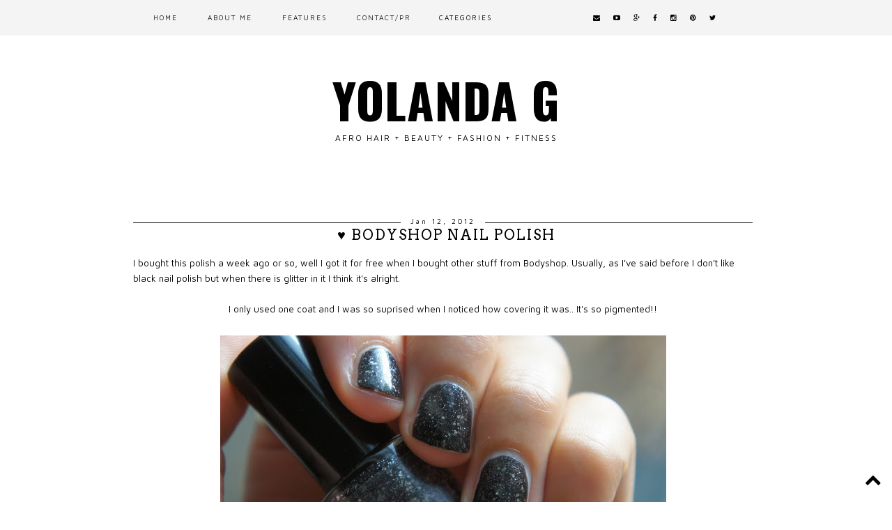

--- FILE ---
content_type: text/html; charset=UTF-8
request_url: https://yolandaas.blogspot.com/2012/01/bodyshop-nail-polish.html?showComment=1326456226898
body_size: 33253
content:
<!DOCTYPE html>
<html class='v2' dir='ltr' xmlns='http://www.w3.org/1999/xhtml' xmlns:b='http://www.google.com/2005/gml/b' xmlns:data='http://www.google.com/2005/gml/data' xmlns:expr='http://www.google.com/2005/gml/expr'>
<head>
<link href='https://www.blogger.com/static/v1/widgets/335934321-css_bundle_v2.css' rel='stylesheet' type='text/css'/>
<script type='text/javascript'>
    cookieChoices = {};
  </script>
<link href='//maxcdn.bootstrapcdn.com/font-awesome/4.2.0/css/font-awesome.min.css' rel='stylesheet'/>
<link href="//fonts.googleapis.com/css?family=EB+Garamond" rel="stylesheet" type="text/css">
<link href="//fonts.googleapis.com/css?family=Raleway:500,600,700,100,400,200,300" rel="stylesheet" type="text/css">
<link href='https://fonts.googleapis.com/css?family=Playfair+Display+SC:400,400italic' rel='stylesheet' type='text/css'/>
<link href='https://fonts.googleapis.com/css?family=Maven+Pro:400,700,500,900' rel='stylesheet' type='text/css'/>
<meta content='width=device-width,initial-scale=1.0,minimum-scale=1.0,maximum-scale=1.0' name='viewport'/>
<meta content='text/html; charset=UTF-8' http-equiv='Content-Type'/>
<meta content='blogger' name='generator'/>
<link href='https://yolandaas.blogspot.com/favicon.ico' rel='icon' type='image/x-icon'/>
<link href='http://yolandaas.blogspot.com/2012/01/bodyshop-nail-polish.html' rel='canonical'/>
<link rel="alternate" type="application/atom+xml" title="Yolanda G - Atom" href="https://yolandaas.blogspot.com/feeds/posts/default" />
<link rel="alternate" type="application/rss+xml" title="Yolanda G - RSS" href="https://yolandaas.blogspot.com/feeds/posts/default?alt=rss" />
<link rel="service.post" type="application/atom+xml" title="Yolanda G - Atom" href="https://www.blogger.com/feeds/2404294821965728882/posts/default" />

<link rel="alternate" type="application/atom+xml" title="Yolanda G - Atom" href="https://yolandaas.blogspot.com/feeds/3176363133464972545/comments/default" />
<!--Can't find substitution for tag [blog.ieCssRetrofitLinks]-->
<link href='https://blogger.googleusercontent.com/img/b/R29vZ2xl/AVvXsEhzyMFVPWcLe_D134b7U8qt_-As8DoUcsrKCEOOEfb-aUzYPmNkd6fT3jlMk-Ptf8OTSmIjFc-82cPEl5dSZ_UfhKKkqNQ0WtGUVWb49p96Raknl_K_gIIvnrO4GASN7J7slevcfVCP9hH3/s640/DSC00881.JPG' rel='image_src'/>
<meta content='http://yolandaas.blogspot.com/2012/01/bodyshop-nail-polish.html' property='og:url'/>
<meta content='♥ Bodyshop nail polish' property='og:title'/>
<meta content='A UK beauty blogger with daily updates- makeup looks, beauty product reviews, DIY&#39;s and my journey transitioning from relaxed to natural hair.' property='og:description'/>
<meta content='https://blogger.googleusercontent.com/img/b/R29vZ2xl/AVvXsEhzyMFVPWcLe_D134b7U8qt_-As8DoUcsrKCEOOEfb-aUzYPmNkd6fT3jlMk-Ptf8OTSmIjFc-82cPEl5dSZ_UfhKKkqNQ0WtGUVWb49p96Raknl_K_gIIvnrO4GASN7J7slevcfVCP9hH3/w1200-h630-p-k-no-nu/DSC00881.JPG' property='og:image'/>
<title>Yolanda G: &#9829; Bodyshop nail polish</title>
<style type='text/css'>@font-face{font-family:'Arvo';font-style:normal;font-weight:400;font-display:swap;src:url(//fonts.gstatic.com/s/arvo/v23/tDbD2oWUg0MKqScQ7Z7o_vo.woff2)format('woff2');unicode-range:U+0000-00FF,U+0131,U+0152-0153,U+02BB-02BC,U+02C6,U+02DA,U+02DC,U+0304,U+0308,U+0329,U+2000-206F,U+20AC,U+2122,U+2191,U+2193,U+2212,U+2215,U+FEFF,U+FFFD;}@font-face{font-family:'Oswald';font-style:normal;font-weight:700;font-display:swap;src:url(//fonts.gstatic.com/s/oswald/v57/TK3_WkUHHAIjg75cFRf3bXL8LICs1xZosUtiZSSUhiCXABTV.woff2)format('woff2');unicode-range:U+0460-052F,U+1C80-1C8A,U+20B4,U+2DE0-2DFF,U+A640-A69F,U+FE2E-FE2F;}@font-face{font-family:'Oswald';font-style:normal;font-weight:700;font-display:swap;src:url(//fonts.gstatic.com/s/oswald/v57/TK3_WkUHHAIjg75cFRf3bXL8LICs1xZosUJiZSSUhiCXABTV.woff2)format('woff2');unicode-range:U+0301,U+0400-045F,U+0490-0491,U+04B0-04B1,U+2116;}@font-face{font-family:'Oswald';font-style:normal;font-weight:700;font-display:swap;src:url(//fonts.gstatic.com/s/oswald/v57/TK3_WkUHHAIjg75cFRf3bXL8LICs1xZosUliZSSUhiCXABTV.woff2)format('woff2');unicode-range:U+0102-0103,U+0110-0111,U+0128-0129,U+0168-0169,U+01A0-01A1,U+01AF-01B0,U+0300-0301,U+0303-0304,U+0308-0309,U+0323,U+0329,U+1EA0-1EF9,U+20AB;}@font-face{font-family:'Oswald';font-style:normal;font-weight:700;font-display:swap;src:url(//fonts.gstatic.com/s/oswald/v57/TK3_WkUHHAIjg75cFRf3bXL8LICs1xZosUhiZSSUhiCXABTV.woff2)format('woff2');unicode-range:U+0100-02BA,U+02BD-02C5,U+02C7-02CC,U+02CE-02D7,U+02DD-02FF,U+0304,U+0308,U+0329,U+1D00-1DBF,U+1E00-1E9F,U+1EF2-1EFF,U+2020,U+20A0-20AB,U+20AD-20C0,U+2113,U+2C60-2C7F,U+A720-A7FF;}@font-face{font-family:'Oswald';font-style:normal;font-weight:700;font-display:swap;src:url(//fonts.gstatic.com/s/oswald/v57/TK3_WkUHHAIjg75cFRf3bXL8LICs1xZosUZiZSSUhiCXAA.woff2)format('woff2');unicode-range:U+0000-00FF,U+0131,U+0152-0153,U+02BB-02BC,U+02C6,U+02DA,U+02DC,U+0304,U+0308,U+0329,U+2000-206F,U+20AC,U+2122,U+2191,U+2193,U+2212,U+2215,U+FEFF,U+FFFD;}</style>
<style id='page-skin-1' type='text/css'><!--
/*
-----------------------------------------------
Blogger Template Style
Name:     TOCA
Designer: Katie Debrah
----------------------------------------------- */
/* Variable definitions
====================
<Variable name="keycolor" description="Main Color" type="color" default="#66bbdd"/>
<Group description="Page Text" selector="body">
<Variable name="body.font" description="Font" type="font"
default="normal normal 12px Arial, Tahoma, Helvetica, FreeSans, sans-serif"/>
<Variable name="body.text.color" description="Text Color" type="color" default="#222222"/>
</Group>
<Group description="Backgrounds" selector=".body-fauxcolumns-outer">
<Variable name="body.background.color" description="Outer Background" type="color" default="#66bbdd"/>
<Variable name="content.background.color" description="Main Background" type="color" default="#ffffff"/>
<Variable name="header.background.color" description="Header Background" type="color" default="transparent"/>
</Group>
<Group description="Links" selector=".main-outer">
<Variable name="link.color" description="Link Color" type="color" default="#2288bb"/>
<Variable name="link.visited.color" description="Visited Color" type="color" default="#888888"/>
<Variable name="link.hover.color" description="Hover Color" type="color" default="#33aaff"/>
</Group>
<Group description="Label Tabs" selector=".Label">
<Variable name="Label.link.color" description="Link Color" type="color" default="#2288bb"/>
<Variable name="Label.background.color" description="Border Color" type="color" default="#33aaff"/>
<Variable name="Label.hover.background.color" description="Background Hover Color" type="color" default="#33aaff"/>
</Group>
<Group description="Blog Title" selector=".header h1">
<Variable name="header.font" description="Font" type="font"
default="normal normal 60px Arial, Tahoma, Helvetica, FreeSans, sans-serif"/>
<Variable name="header.text.color" description="Title Color" type="color" default="#3399bb" />
</Group>
<Group description="Blog Description" selector=".header .description">
<Variable name="description.text.color" description="Description Color" type="color"
default="#777777" />
</Group>
<Group description="Tabs Text" selector=".tabs-inner .widget li a">
<Variable name="tabs.font" description="Font" type="font"
default="normal normal 14px Arial, Tahoma, Helvetica, FreeSans, sans-serif"/>
<Variable name="tabs.text.color" description="Text Color" type="color" default="#999999"/>
<Variable name="tabs.selected.text.color" description="Selected Color" type="color" default="#000000"/>
</Group>
<Group description="Tabs Background" selector=".tabs-outer .PageList">
<Variable name="tabs.background.color" description="Background Color" type="color" default="#f5f5f5"/>
<Variable name="tabs.selected.background.color" description="Selected Color" type="color" default="#eeeeee"/>
</Group>
<Group description="Social Icons" selector=".social">
<Variable name="social.fa.color" description="Text Color" type="color"
default="#000000"/>
</Group>
<Group description="Social Icons Sidebar" selector=".socialsidebar">
<Variable name="socialsidebar.fa.color" description="Text Color" type="color"
default="#000000"/>
</Group>
<Group description="Post Title" selector="h3.post-title, .comments h4">
<Variable name="post.title.font" description="Font" type="font"
default="normal normal 22px Arial, Tahoma, Helvetica, FreeSans, sans-serif"/>
</Group>
<Group description="Date Header" selector=".date-header">
<Variable name="date.header.color" description="Text Color" type="color"
default="#000000"/>
<Variable name="date.header.background.color" description="Background Color" type="color"
default="transparent"/>
</Group>
<Group description="Post Footer" selector=".post-footer">
<Variable name="post.footer.text.color" description="Text Color" type="color" default="#666666"/>
<Variable name="post.footer.background.color" description="Background Color" type="color"
default="#f9f9f9"/>
<Variable name="post.footer.border.color" description="Shadow Color" type="color" default="#eeeeee"/>
</Group>
<Group description="Gadgets" selector="h2">
<Variable name="widget.title.font" description="Title Font" type="font"
default="normal bold 11px Arial, Tahoma, Helvetica, FreeSans, sans-serif"/>
<Variable name="widget.title.text.color" description="Title Color" type="color" default="#000000"/>
<Variable name="widget.title.background.color" description="Background Color" type="color" default="#000000"/>
<Variable name="widget.alternate.text.color" description="Alternate Color" type="color" default="#999999"/>
</Group>
<Group description="Images" selector=".main-inner">
<Variable name="image.background.color" description="Background Color" type="color" default="#ffffff"/>
<Variable name="image.border.color" description="Border Color" type="color" default="#eeeeee"/>
<Variable name="image.text.color" description="Caption Text Color" type="color" default="#000000"/>
</Group>
<Group description="Accents" selector=".content-inner">
<Variable name="body.rule.color" description="Separator Line Color" type="color" default="#eeeeee"/>
<Variable name="tabs.border.color" description="Tabs Border Color" type="color" default="transparent"/>
</Group>
<Variable name="body.background" description="Body Background" type="background"
color="#ffffff" default="$(color) none repeat scroll top left"/>
<Variable name="body.background.override" description="Body Background Override" type="string" default=""/>
<Variable name="body.background.gradient.cap" description="Body Gradient Cap" type="url"
default="url(//www.blogblog.com/1kt/simple/gradients_light.png)"/>
<Variable name="body.background.gradient.tile" description="Body Gradient Tile" type="url"
default="url(//www.blogblog.com/1kt/simple/body_gradient_tile_light.png)"/>
<Variable name="content.background.color.selector" description="Content Background Color Selector" type="string" default=".content-inner"/>
<Variable name="content.padding" description="Content Padding" type="length" default="10px"/>
<Variable name="content.padding.horizontal" description="Content Horizontal Padding" type="length" default="10px"/>
<Variable name="content.shadow.spread" description="Content Shadow Spread" type="length" default="40px"/>
<Variable name="content.shadow.spread.webkit" description="Content Shadow Spread (WebKit)" type="length" default="5px"/>
<Variable name="content.shadow.spread.ie" description="Content Shadow Spread (IE)" type="length" default="10px"/>
<Variable name="main.border.width" description="Main Border Width" type="length" default="0"/>
<Variable name="header.background.gradient" description="Header Gradient" type="url" default="none"/>
<Variable name="header.shadow.offset.left" description="Header Shadow Offset Left" type="length" default="-1px"/>
<Variable name="header.shadow.offset.top" description="Header Shadow Offset Top" type="length" default="-1px"/>
<Variable name="header.shadow.spread" description="Header Shadow Spread" type="length" default="1px"/>
<Variable name="header.padding" description="Header Padding" type="length" default="30px"/>
<Variable name="header.border.size" description="Header Border Size" type="length" default="1px"/>
<Variable name="header.bottom.border.size" description="Header Bottom Border Size" type="length" default="1px"/>
<Variable name="header.border.horizontalsize" description="Header Horizontal Border Size" type="length" default="0"/>
<Variable name="description.text.size" description="Description Text Size" type="string" default="140%"/>
<Variable name="tabs.margin.top" description="Tabs Margin Top" type="length" default="0" />
<Variable name="tabs.margin.side" description="Tabs Side Margin" type="length" default="30px" />
<Variable name="tabs.background.gradient" description="Tabs Background Gradient" type="url"
default="url(//www.blogblog.com/1kt/simple/gradients_light.png)"/>
<Variable name="tabs.border.width" description="Tabs Border Width" type="length" default="1px"/>
<Variable name="tabs.bevel.border.width" description="Tabs Bevel Border Width" type="length" default="1px"/>
<Variable name="date.header.padding" description="Date Header Padding" type="string" default="inherit"/>
<Variable name="date.header.letterspacing" description="Date Header Letter Spacing" type="string" default="inherit"/>
<Variable name="date.header.margin" description="Date Header Margin" type="string" default="inherit"/>
<Variable name="post.margin.bottom" description="Post Bottom Margin" type="length" default="25px"/>
<Variable name="image.border.small.size" description="Image Border Small Size" type="length" default="2px"/>
<Variable name="image.border.large.size" description="Image Border Large Size" type="length" default="5px"/>
<Variable name="page.width.selector" description="Page Width Selector" type="string" default=".region-inner"/>
<Variable name="page.width" description="Page Width" type="string" default="auto"/>
<Variable name="main.section.margin" description="Main Section Margin" type="length" default="15px"/>
<Variable name="main.padding" description="Main Padding" type="length" default="15px"/>
<Variable name="main.padding.top" description="Main Padding Top" type="length" default="30px"/>
<Variable name="main.padding.bottom" description="Main Padding Bottom" type="length" default="30px"/>
<Variable name="paging.background"
color="#ffffff"
description="Background of blog paging area" type="background"
default="transparent none no-repeat scroll top center"/>
<Variable name="footer.bevel" description="Bevel border length of footer" type="length" default="0"/>
<Variable name="mobile.background.overlay" description="Mobile Background Overlay" type="string"
default="transparent none repeat scroll top left"/>
<Variable name="mobile.background.size" description="Mobile Background Size" type="string" default="auto"/>
<Variable name="mobile.button.color" description="Mobile Button Color" type="color" default="#ffffff" />
<Variable name="startSide" description="Side where text starts in blog language" type="automatic" default="left"/>
<Variable name="endSide" description="Side where text ends in blog language" type="automatic" default="right"/>
*/
/* Content
----------------------------------------------- */
body {
font: 200 normal 12px Maven Pro;
color: #000000;
background: #ffffff none no-repeat scroll center center;
padding: 0px;
}
html body .region-inner {
min-width: 0;
max-width: 100%;
width: auto;
}
a:link {
text-decoration:none;
color: #000000;
}
a:visited {
text-decoration:none;
color: #000000;
}
a:hover {
text-decoration:underline;
color: #000000;
}
.body-fauxcolumn-outer .fauxcolumn-inner {
background: transparent none repeat scroll top left;
_background-image: none;
}
.body-fauxcolumn-outer .cap-top {
position: absolute;
z-index: 1;
height: 400px;
width: 100%;
background: #ffffff none no-repeat scroll center center;
}
.body-fauxcolumn-outer .cap-top .cap-left {
width: 100%;
background: transparent none repeat-x scroll top left;
_background-image: none;
}
.content-outer {
-moz-box-shadow: 0 0 0 rgba(0, 0, 0, .15);
-webkit-box-shadow: 0 0 0 rgba(0, 0, 0, .15);
-goog-ms-box-shadow: 0 0 0 #333333;
box-shadow: 0 0 0 rgba(0, 0, 0, .15);
margin-bottom: 1px;
}
.content-inner {
padding: 0px;
}
.content-inner {
background-color: #ffffff none no-repeat scroll center center;
}
/* Header
----------------------------------------------- */
.header-outer {
background: #e5e5e5 none repeat-x scroll 0 -400px;
_background-image: none;
}
.Header h1 {
font: normal bold 70px Oswald;
color: #000000;
text-shadow: 0 0 0 rgba(0, 0, 0, .2);
}
.Header h1 a {
color: #000000;
}
.Header .description {
font-size: 18px;
color: #000000;
}
.header-inner .Header .titlewrapper {
padding: 22px 0;
}
.header-inner .Header .descriptionwrapper {
padding: 0 0;
}
/* Tabs
----------------------------------------------- */
.tabs-inner .section:first-child {
border-top: 0 solid transparent;
}
.tabs-inner .section:first-child ul {
margin-top: -1px;
border-top: 1px solid transparent;
border-left: 1px solid transparent;
border-right: 1px solid transparent;
}
.tabs-inner .widget ul {
background: #f3f3f3 none repeat-x scroll 0 -800px;
_background-image: none;
border-bottom: 1px solid transparent;
--margin-top: 0;
--margin-left: -30px;
--margin-right: -30px;
width: 100%;
margin: auto;
}
.tabs-inner .widget li a {
display: inline-block;
padding: .6em 1em;
font: normal normal 10px Maven Pro;
color: #000000;
border-left: 1px solid #ffffff;
border-right: 1px solid transparent;
}
.tabs-inner .widget li:first-child a {
border-left: none;
}
.tabs-inner .widget li.selected a, .tabs-inner .widget li a:hover {
color: #ffffff;
background-color: #000000;
text-decoration: none;
}
/* Columns
----------------------------------------------- */
.main-outer {
border-top: 0 solid transparent;
}
.fauxcolumn-left-outer .fauxcolumn-inner {
border-right: 1px solid transparent;
}
.fauxcolumn-right-outer .fauxcolumn-inner {
border-left: 1px solid transparent;
}
/* Headings
----------------------------------------------- */
h2 {
margin: 0 0 1em 0;
background: #ffffff;
font: 200 normal 15px Playfair Display SC;
color: #000000;
}
/* Label Tabs
----------------------------------------------- */
.Label li a{
color: #ffffff;
}
.Label li {background-color: #000000;}
.Label li:hover {background: #cccccc;}
/* Widgets
----------------------------------------------- */
.widget .zippy {
color: #999999;
text-shadow: 2px 2px 1px rgba(0, 0, 0, .1);
}
.widget .popular-posts ul {
list-style: none;
}
/* Posts
----------------------------------------------- */
.date-header span {
background-color: #ffffff;
color: #000000;
padding: 1.4em;
letter-spacing: 3px;
margin: inherit;
}
.main-inner {
padding-top: 35px;
padding-bottom: 65px;
}
.main-inner .column-center-inner {
padding: 0 0;
}
.main-inner .column-center-inner .section {
margin: 0 1em;
}
.post {
margin: 0 0 45px 0;
}
h3.post-title, .comments h4 {
font: normal normal 20px Arvo;
margin: .75em 0 0;
}
.post-body {
font-size: 110%;
line-height: 1.7;
position: relative;
}
.post-body img, .post-body .tr-caption-container, .Profile img, .Image img,
.BlogList .item-thumbnail img {
padding: 2px;
background: #ffffff;
border: 1px solid #eeeeee;
-moz-box-shadow: 1px 1px 5px rgba(0, 0, 0, .1);
-webkit-box-shadow: 1px 1px 5px rgba(0, 0, 0, .1);
box-shadow: 1px 1px 5px rgba(0, 0, 0, .1);
}
.post-body img, .post-body .tr-caption-container {
padding: 5px;
}
.post-body .tr-caption-container {
color: #666666;
}
.post-body .tr-caption-container img {
padding: 0;
background: transparent;
border: none;
-moz-box-shadow: 0 0 0 rgba(0, 0, 0, .1);
-webkit-box-shadow: 0 0 0 rgba(0, 0, 0, .1);
box-shadow: 0 0 0 rgba(0, 0, 0, .1);
}
.post-header {
margin: 0 0 1.5em;
line-height: 1.6;
font-size: 90%;
}
.post-footer {
margin: 20px -2px 0;
padding: 5px 10px;
color: #000000;
background-color: transparent;
border-bottom: 1px solid transparent;
line-height: 1.6;
font-size: 90%;
}
#comments .comment-author {
padding-top: 1.5em;
border-top: 1px solid transparent;
background-position: 0 1.5em;
}
#comments .comment-author:first-child {
padding-top: 0;
border-top: none;
}
.avatar-image-container {
margin: .2em 0 0;
}
#comments .avatar-image-container img {
border: 1px solid #eeeeee;
}
/* Comments
----------------------------------------------- */
.comments .comments-content .icon.blog-author {
background-repeat: no-repeat;
background-image: url([data-uri]);
}
.comments .comments-content .loadmore a {
border-top: 1px solid #999999;
border-bottom: 1px solid #999999;
}
.comments .comment-thread.inline-thread {
background-color: transparent;
}
.comments .continue {
border-top: 2px solid #999999;
}
/* Accents
---------------------------------------------- */
.section-columns td.columns-cell {
border-left: 1px solid transparent;
}
.blog-pager {
background: transparent url(//www.blogblog.com/1kt/simple/paging_dot.png) repeat-x scroll top center;
}
#blog-pager {
clear: both;
width: 99%;
}
.blog-pager-older-link, .home-link,
.blog-pager-newer-link {
background-color: #ffffff;
padding: 5px;
}
.footer-outer {
border-top: 1px
}
/* Mobile
----------------------------------------------- */
body.mobile  {
background-size: auto;
}
.mobile .body-fauxcolumn-outer {
background: transparent none repeat scroll top left;
}
.mobile .body-fauxcolumn-outer .cap-top {
background-size: 100% auto;
}
.mobile .content-outer {
-webkit-box-shadow: 0 0 3px rgba(0, 0, 0, .15);
box-shadow: 0 0 3px rgba(0, 0, 0, .15);
}
body.mobile .AdSense {
margin: 0 -0;
}
.mobile .tabs-inner .widget ul {
margin-left: 0;
margin-right: 0;
}
.mobile .post {
margin: 0;
}
.mobile .main-inner .column-center-inner .section {
margin: 0;
}
.mobile .date-header span {
padding: 0.1em 10px;
margin: 0 -10px;
}
.mobile h3.post-title {
margin: 0;
}
.mobile .blog-pager {
background: transparent none no-repeat scroll top center;
}
.mobile .footer-outer {
border-top: none;
}
.mobile .main-inner, .mobile .footer-inner {
background-color: #ffffff;
}
.mobile-index-contents {
color: #000000;
}
.mobile-link-button {
background-color: #000000;
}
.mobile-link-button a:link, .mobile-link-button a:visited {
color: #ffffff;
}
.mobile .tabs-inner .section:first-child {
border-top: none;
}
.mobile .tabs-inner .PageList .widget-content {
background-color: #000000;
color: #ffffff;
border-top: 1px solid transparent;
border-bottom: 1px solid transparent;
}
.mobile .tabs-inner .PageList .widget-content .pagelist-arrow {
border-left: 1px solid transparent;
}
/* ----- Label Tabs ------ */
.Label li {
text-align: left;
padding: 8px 8px 5px 5px;
list-style-type: none;
width: 100%;
margin-bottom: 5px;
margin-left: -16px;
font-size: 14px;
font-weight: 200;
}
.Label a {
text-transform: uppercase;
text-decoration: none;
letter-spacing: 1px;}
.Label li:hover {opacity: 0.6;
text-decoration: none;}
/* ----- slider ------ */
#featured {
height: 1px;
width: 1px;
overflow: hidden;
}
div.orbit {
width: 1px;
height: 1px;
position: relative;
overflow: hidden;
}
div.orbit img {
position: absolute;
top: 0;
left: 0;
}
div.orbit a img {
border: none;
}
div.timer {
display: none;
}
span.mask {
display: block;
width: 20px;
height: 40px;
position: absolute;
top: 0;
right: 0;
z-index: 2;
overflow: hidden;
}
span.rotator.move {
left: 0;
}
div.timer:hover span.pause,
span.pause.active,
div.timer:hover span.pause.active {
opacity: 1;
}
div.caption {
width: 100%;
z-index: 1000;
position: absolute;
color: #ffffff;
text-align: center;
font-size: 30px;
letter-spacing: 1px;
padding-bottom: 20%;
font-weight: bold;
text-transform: uppercase;
height: 22px;
}
div.caption span {
padding: 0 10px;
text-shadow: 0;
margin: 0;
}
div.caption {
line-height: 0.5;
text-align: center;
}
div.caption span {
display: -webkit-inline-box;
position: relative;
}
div.caption span:before,
div.caption span:after {
content: "";
position: absolute;
height: 5px;
top: 0;
}
div.caption span:before {
right: 100%;
margin-right: 0px;
}
div.caption span:after {
left: 100%;
margin-left: 0px;
}
.orbit-caption {
display: none;
}
div.orbit:hover div.slider-nav {
display: block;
}
div.slider-nav {
display: none;
}
div.slider-nav span {
width: 40px;
height: 40px;
text-indent: -9999px;
position: absolute;
z-index: 1000;
top: 43%;
cursor: pointer;
}
/* ----- menu ------ */
.PageList LI A {display: -webkit-box;
text-align: center !important;
font-weight: bold;
text-transform: lowercase;
letter-spacing: 10px;
line-height: 20px;}
#PageList1{text-align: center !important;
color: #eeeeee !important;}
/* ----- posts ------ */
.post-title {text-align: center;}
.date-header {text-align: center !important;
height: 8px;
font: 200 normal 12px Maven Pro;}
.post-title{text-transform: uppercase;
letter-spacing: 2px;}
.post-footer {
text-transform: uppercase;
letter-spacing: 1px;
line-height: 30px;}
/* ----- Header ------ */
.Header h1 {text-align: center;
}
.Header h1:hover {opacity: 0.9;
-o-transition:.5s;
-ms-transition:.5s;
-moz-transition:.5s;
-webkit-transition:.5s;
transition:.5s;}
a:hover {text-decoration: none !important;}
/* ----- Main ------ */
.Navbar {display: none;}
#Attribution1 {display: none;}
.post-body img, .post-body .tr-caption-container, .Profile img, .Image img,
.BlogList .item-thumbnail img {
padding: none !important;
border: none !important;
background: none !important;
-moz-box-shadow: 0px 0px 0px transparent !important;
-webkit-box-shadow: 0px 0px 0px transparent !important;
box-shadow: 0px 0px 0px transparent !important;
}
#Image1 img {max-width: 99%;
height: auto;}
#Image1 h2 {display: none;}
.blog-pager {background: none !important;}
.footer-inner {padding: 0px;}
.footer-inner {text-transform: uppercase !important;
letter-spacing: 3px;
font-size: 10px;}
.footer-inner a {color: #bbbbbb;}
.sidebar .widget {background: #fff;
padding: 10px;}
/* ----- share buttons ------ */
.post-footer .fa {
font-size: 14px;
padding: 0px 0px 0px 0px !important;
background: #ffffff;
width: 20px;
}
/* -----post ------ */
.post-body img {
max-width: 101% !important;
height: auto;
padding-left: 0px;
padding-right: 0px;
}
.post-labels {display: none;}/* ----- sidebar ------ */
.sidebar h2 {text-align: center;
border-top: 1px solid #000;
text-transform: uppercase;
padding-top: 8px;
font-size: 16px;
letter-spacing: 1px;}
.Text {font-size: 10px;
text-transform: uppercase;
letter-spacing: 2px;
text-align: center;
line-height: 20px;}
/* ----- search ------ */
#search-btn {display: none;}
#search-box {
width: 99%;
text-align: center;
line-height: 30px;
letter-spacing: 2px;
font-size: 10px;
font-style: italic;
text-transform: lowercase;
border: 1px solid #000;
margin-top: 3px;
}
/* ----- follow by email ------ */
.FollowByEmail .follow-by-email-inner .follow-by-email-address {
font-size: 10px;
text-transform: lowercase;
font-style: italic;
letter-spacing: 2px;
height: 30px;
border: 1px solid #000;
margin-left: -2px;
text-align: center;
}
.FollowByEmail .follow-by-email-inner .follow-by-email-submit {display: none;}
/* ---- Blog bottom links ------ */
.blog-feeds {text-transform: lowercase;
display: none;
font-size: 10px;
letter-spacing: 2px;}
.home-link {display: none;}
.caption .fa {font-size: 14px;
padding: 10px 10px 0px 5px;}
/* Back to Top Button */
.backtotop .fa {
font-size:24px;
}
.backtotop, .backtotop a {
position: fixed;
bottom: 10px;
right: 5px;
color: #000000;
padding: 10px;
background:transparent;
}
.backtotop:hover, .backtotop a:hover {
color: #000000;
}
.jump-link {
text-transform: uppercase;
font-weight: 400;
margin: 0 auto;
width: 99%;
font-size: 10px !important;
letter-spacing: 2px;
padding-top: 8px;
padding-bottom: 8px;
background: #000000;
font-weight: 200;
margin-top: 10px;
text-align: center;
margin-left: -1px;
}
.jump-link a {color: #ffffff;}
.jump-link:hover {background: #bbb;
-o-transition:.5s;
-ms-transition:.5s;
-moz-transition:.5s;
-webkit-transition:.5s;
transition:.5s;
}
a {text-decoration: none;}
#footer-widgets {
padding: 30px 0px 30px 0px;
}
.footer-widget-box {
width: 310px;
float: left;
margin-left: 15px;
}
.footer-widget-box-last {
}
#footer-widgets .widget-container {
color: #374142;
list-style: none;
}
#footer-widgets h2 {
text-shadow: none;
font-size: 10px;
color: #000;
text-transform: uppercase;
list-style: none !important;
background: none;
text-align: center;
letter-spacing: 2px;}
#footer-widgets .widget ul {
list-style-type: none;
list-style: none;
margin: 0px;
padding: 0px;
}
#footer-widgets .widget ul li {
padding: 0 0 9px 0;
margin: 0 0 8px 0;
}
#footer-widgets-containerback {
width: 980px;
margin: auto;
}
#footer-widgets-container {
background: #484848;
}
.footersec {
color: #fff;
font-size: 12px;
line-height: 18px;
}
.footersec .widget {
margin-bottom: 20px;
}
#footer-widgets-container { background: #000000; float: left; width: 100%; }
.footersec ul {
}
.footersec ul li {
}
#owl-demo .item{
margin: 3px;
}
#owl-demo .item img{
display: block;
width: 100%;
height: auto;
}
#CustomSearch1 {border: none;}
footer {background: #f6f6f6;
color: #fff;
width: 100%;
padding: 0;
}
.main-outer {
background: #ffffff;
}
.tabs-inner {
padding: 0px;
}
.section {
margin: 0px;
}
.header-inner .widget {
margin: 0px;
}
#footer-widgets-container {display: none;}
.date-header span {padding-top: 9px;
padding-bottom: 10px;
}
.post-footer .fa:hover {color: #ebedea !important;
-o-transition:.5s;
-ms-transition:.5s;
-moz-transition:.5s;
-webkit-transition:.5s;
transition:.5s;}
footer {padding-bottom: 20px;}
#Blog1 {background: none !Important;}
div.caption span {font-family: 'Oswald', sans-serif;
font-size: 28px;
letter-spacing: 2px;
}
.tabs-inner {z-index: 10000;}
.PageList {z-index: 10000 !important;}
.PageList {text-align:center !important;}
.PageList li {display:inline !important; float:none !important;}
#PageList1 LI A:hover {color:  #c5c5c5;
-o-transition:.5s;
-ms-transition:.5s;
-moz-transition:.5s;
-webkit-transition:.5s;
transition:.5s;}
#PopularPosts1 .quickedit {display: none;}
#Header1 {background: #ffffff;
text-transform: uppercase;}
footer {background: #ffffff;}
#PageList1 .widget-content {margin-top: -30px;
margin-left: 200px;
padding-top: 15px;}
#PageList1 {position: fixed;
top: -30px;
padding-top: 15px;
width: 100%;
text-align: left !important;
background: #f3f3f3 none repeat-x scroll 0 -800px;}
#PageList1 LI A {letter-spacing: 2px;}
#Header1 {margin-top: 50px;}.Header h1 {letter-spacing: 2px;}.Header h1 {margin-bottom: -20px;}
.tabs-inner .widget li a {border: none;}
.PageList LI A {padding-left: 20px !important;
padding-right: 20px !important;
padding-top: 10px !important;
padding-bottom: 10px !important;
text-transform: uppercase;}.Header h1 {text-transform: none;
letter-spacing: 1px;}
.PopularPosts .item-snippet {color: #fff;
font-size: 10px;
}footer {background: #f6f6f6;}#KBD {text-align: center;
color: #ffffff;
font-size: 12px;
text-transform: lowercase;
letter-spacing: 3px;
background: #000;
padding: 10px;
margin-bottom: -30px;}
#KBD a {color: #bbb;}
footer .widget {margin: 0 !important;
padding-top: 20px;}
footer h2 {display: block;
width: 48.7%;
margin: 0 auto;
padding: 5px;
text-align: center;
background: #000;
font-size: 10px;
color: #fff;
text-transform: lowercase;
font-family: 'Arimo', sans-serif !important;}
#HTML4 h2 {
float: left;
background: none;
color: #000000;
text-align: left;
text-transform: lowercase;
letter-spacing: 1px;
margin-left: -5px;
font-size: 18px;
font-style: none;
}
#blog-pager-newer-link {
text-transform: uppercase;
letter-spacing: 1px;
padding: 8px;
font-size: 10px;
font-weight: 200;
background-color: #000000;}
#blog-pager-older-link {
text-transform: uppercase;
letter-spacing: 1px;
padding: 8px;
font-size: 10px;
font-weight: 200;
background-color: #000000;}
#blog-pager-newer-link a, #blog-pager-older-link a {color: #ffffff;
background-color: #000000;}
#blog-pager-newer-link a:hover, #blog-pager-older-link a:hover {color: #ccc;}
/* ----- social media ------ */
.social a:hover {color: #c5c5c5;
-o-transition:.5s;
-ms-transition:.5s;
-moz-transition:.5s;
-webkit-transition:.5s;
transition:.5s;}
.social {z-index: 500;
text-align: center;}
.date-header {padding-top: 10px;
margin-bottom: -10px;
width: 99%;}
.social .fa {
color: #000000;
font-size: 13px !important;
padding: 15px 0px 10px 10px;}
.social {top: 2px;
position: fixed;
z-index: 10000;
right: 5px;
}
.social .fa:hover {color:  #c5c5c5 !important;
-o-transition:.5s;
-ms-transition:.5s;
-moz-transition:.5s;
-webkit-transition:.5s;
transition:.5s;}
/* ----- social media ------ */
.socialsidebar a:hover {color: #c5c5c5;
-o-transition:.5s;
-ms-transition:.5s;
-moz-transition:.5s;
-webkit-transition:.5s;
transition:.5s;}
.socialsidebar {z-index: 500;
text-align: center;}
.date-header {padding-top: 10px;
margin-bottom: -10px;}
.socialsidebar .fa {
color: #000000;
font-size: 14px !important;
padding: 15px 0px 10px 10px;}
.socialsidebar .fa:hover {color:  #c5c5c5 !important;
-o-transition:.5s;
-ms-transition:.5s;
-moz-transition:.5s;
-webkit-transition:.5s;
transition:.5s;}
.post-body {
width: 99%;
}
.column-center-outer {
width: 72%;
}
.main-inner .column-right-outer {
width: 28%;
float: right;
}
#mobnav
{
display:none;
}
@media screen and (max-width : 999px) {
.post {
width: 100% !important;
}
.social {
width: 80%;
left: -40px !important;
top: 18px !important;}
.social .fa {padding: 2px !important;}
#PageList1 {background: #fff !important;}
.social .fa {color: #000;}
}
@media screen and (max-width : 820px) {
#mobnav {display:block;
background: #ffffff;
text-align: right;
margin: 0 auto;
width:100%;
}
#PageList1_select {
width: 56px;
appearance: normal;
background: #fff;
font-size: 12px;
border: 0;
padding: 5px;
padding-top: 10px;
-webkit-appearance: none;
-moz-appearance: normal;
color: #000;
text-align: center !important;
height: 40px;
border-radius: 0;
letter-spacing: 2px;
text-transform: uppercase;
}
#PageList1_select li {text-align: center;}
#normalnav {display:none;}
}
@media screen and (max-width : 768px) {
/* CSS FOR SMALL TABLETS ------------*/
.cookie-choices-info {display: none !important;}
.FollowByEmail .follow-by-email-inner .follow-by-email-address {width: 100%;}
#search-box {width: 98%;}
footer h2 {width: 96%;}
.column-center-outer {
width: 100%;
margin-bottom: 50px;
border-right: none;
padding: 0px !important;
}
.main-inner .column-right-outer {
width: 100%;
}
.main-inner .column-center-inner, .main-inner .column-left-inner, .main-inner .column-right-inner{
padding: 0px;
}
.social {
width: 90%;
left: -40px !important;
top: 18px !important;}
.social .fa {padding: 2px !important;}
}
@media screen and (max-width : 640px) {
/* CSS FOR IPHONE ------------*/
#next {
width: 6%!important;
}
}
@media screen and (max-width : 580px) {
.PopularPosts {display: none;}
}
@media screen and (max-width : 480px) {
/* CSS FOR MOBILES ------------*/
#next {
width: 8%!important;
}
.PageList LI A {
padding-left: 5px !important;
padding-right: 5px !important;
padding-top: 3px !important;
padding-bottom: 3px !important;
text-transform: uppercase;
}
}
@media screen and (max-width : 320px) {
/* CSS FOR SMALL OLD MOBILES ------------*/
#next {
width: 10%!important;
}
footer h2 {
display: block;
width: 98%;
margin: 0 auto;
text-align: center;
background: #000;
font-size: 8px;
color: #fff;
text-transform: lowercase;
font-family: 'Arimo', sans-serif !important;
}
.Header h1 {
font-size:35px;
}
.post-title {font-size: 16px !important;
padding-top: 10px;}
.post-author, .post-timestamp {display: none;}
}
.PopularPosts h2 {display: none;}
#Header1 {padding-top: 30px !important;
padding-bottom: 20px;
}
.Header h1{
text-transform: uppercase !important;}
#PageList1 li a {line-height: 30px;
}
#PopularPosts1 {background: #fff !important;}
#PageList1 {opacity: 0.9 !important;}.post-footer .fa {color: #000000 !important;}
#shareicons {float: right;
margin-top: -25px;
padding-right: 10px;}
.post-footer {margin-left: -10px;
margin-top: 40px;
border-bottom: 1px solid #ebedea;}
.date-header {
border-bottom: 1px solid;
font-size: 10px;
font-weight: 200;
}
.post-footer {border-bottom: none;}
.cookie-choices-info {top: 90% !important;
bottom: 0px;}
#Image1 h2 {display: none;}
.sidebar {margin-top: -15px;}#HTML4 {margin-bottom: -52px;}
#HTML4 h2 {text-align: center;
width: 100%;
font-weight: 200;
font-family: 'Raleway', sans-serif !important;
font-size: 18px;
font-style: italic;}
footer {background: none;}#pinterest-gallery {
overflow: auto;
width: 270px;
list-style: none;
}
#pinterest-gallery li {
float: left;
width: 130px;
height: 130px;
background-size: cover;
margin: .1em;
padding: 0;
border: none;
}
#pinterest-gallery img { border: none; }
.pinterest-link {
display: block;
overflow: hidden;
text-indent: 100%;
height: 100%;
white-space: nowrap;
}
/* Internet Explorer correction */
#pinterest-gallery li a {
color: transparent;
line-height: 1px;
font-size: 0px;
}
.first-body img {width: 101%;
height: auto;}
#first .post-title {
width: 100% !important;
padding-bottom: 10px;
margin-top: -25px !important;
height: 40px;
position: inherit;
}
#first .post-title a:hover {color: #ffffff;
text-shadow: 1px 0 black, 0 1px black, 1px 0 black, 0 1px black;}
#recent {
width: 98%;
text-align: center;
font-size: 22px;
font-family: 'Playfair Display SC', serif;
text-transform: uppercase;
border-bottom: 1px solid #000000 !important;
padding-bottom: 8px;
letter-spacing: 1px;
}
.jump-link {margin-bottom: 40px;}
#Label1 h2 {display: block;
text-transform: uppercase;
letter-spacing: 2px;
font: normal normal 10px Maven Pro;
color: #000000;
background: none !important;
}
#Label1 {
margin-top: 50px;
width: 130px;
position: fixed;
top: -31px !important;
z-index: 100000;
left: 630px;
}
#Label1 .widget {margin: 0 !important;}
#Label1 li {
width:110px;
background: #f3f3f3 none repeat-x scroll 0 -800px;
font: normal normal 10px Maven Pro;
color: #000000;
text-transform: uppercase;
display: inline;
letter-spacing: 1px;
position: relative; -webkit-transition: all 0.2s;
-moz-transition: all 0.2s;
-ms-transition: all 0.2s;
-o-transition: all 0.2s;
transition: all 0.2s;
z-index: 10000;
}
#Label1 ul {
z-index:1000;
}
#Label1 a + div{
display: none ;
-o-transition:.5s;
-ms-transition:.5s;
-moz-transition:.5s;
-webkit-transition:.5s;
transition:9.5s;
}
#Label1:hover a + div, .list-label-widget-content{
display: block;
-o-transition:.5s;
-ms-transition:.5s;
-moz-transition:.5s;
-webkit-transition:.5s;
transition:9.5s;
}
#PopularPosts1 ul {background: #fff;}
.social .fa {font-size:10px !important;}
.social {top: 6px;
right: 250px;}.Header .description {font-size: 12px;
letter-spacing: 2px;
text-align: center;
padding-top: 10px;}
.Header h1 {margin-top: -20px;}
#Image1 {
margin-top: -40px;
}
.post-feeds {text-align: right;}
.comments h4 {
font: 200 normal 18px Playfair Display SC;
margin: .75em 0 0;
text-transform: uppercase;
}.post-body a {text-decoration: underline;}.cookie-choices-info {
background-color: #000 !important;
top: inherit !important;
bottom: 0;
font-size: 10px !important;
letter-spacing: 3px !important;
padding: 5px 0 !important;
}
.cookie-choices-info .cookie-choices-text {
display: inline-block;
vertical-align: middle;
font-size: 10px !important;
margin: 15px 20px !important;
color: #fff !important;
max-width: 72% !important;
text-align: left;
}
#Header1 img {margin: 0 auto;
max-width: 100%;
height: auto;}#header-inner img { margin-left: auto; margin-right: auto; }.PageList {text-align:center !important;}
.PageList li {float:none !important; display:inline !important;}
--></style>
<style id='template-skin-1' type='text/css'><!--
body {
--min-width: 1150px;
}
.content-outer, .content-fauxcolumn-outer, .region-inner {
--min-width: 1150px;
max-width: 100%;
_width: 1150px;
}
.main-inner .columns {
--padding-left: 0px;
--padding-right: 320px;
}
.main-inner .fauxcolumn-center-outer {
left: 0px;
--right: 320px;
/* IE6 does not respect left and right together */
_width: expression(this.parentNode.offsetWidth -
parseInt("0px") -
parseInt("320px") + 'px');
}
.main-inner .fauxcolumn-left-outer {
width: 0px;
}
.main-inner .fauxcolumn-right-outer {
width: 320px;
}
.main-inner .column-left-outer {
width: 0px;
right: 100%;
margin-left: -0px;
}
.main-inner .column-right-outer {
--width: 320px;
--margin-right: -320px;
}
#layout {
--- min-width: 0;
}
#layout .content-outer {
-- min-width: 0;
width: 800px;
}
#layout .region-inner {
--min-width: 0;
width: auto;
}
.main-outer {
max-width: 90%;
margin: 0 auto;
}
--></style>
<style type='text/css'>
  .sidebar {display: none;}
.column-center-outer {float: none;
    margin: 0 auto;
width: 80%;}
</style>
<link href='https://www.blogger.com/dyn-css/authorization.css?targetBlogID=2404294821965728882&amp;zx=ab4758d4-2bd0-4fbb-b42b-a03fd3166140' media='none' onload='if(media!=&#39;all&#39;)media=&#39;all&#39;' rel='stylesheet'/><noscript><link href='https://www.blogger.com/dyn-css/authorization.css?targetBlogID=2404294821965728882&amp;zx=ab4758d4-2bd0-4fbb-b42b-a03fd3166140' rel='stylesheet'/></noscript>
<meta name='google-adsense-platform-account' content='ca-host-pub-1556223355139109'/>
<meta name='google-adsense-platform-domain' content='blogspot.com'/>

<!-- data-ad-client=ca-pub-6298047214091189 -->

</head>
<body class='loading'>
<div class='navbar section' id='navbar'><div class='widget Navbar' data-version='1' id='Navbar1'><script type="text/javascript">
    function setAttributeOnload(object, attribute, val) {
      if(window.addEventListener) {
        window.addEventListener('load',
          function(){ object[attribute] = val; }, false);
      } else {
        window.attachEvent('onload', function(){ object[attribute] = val; });
      }
    }
  </script>
<div id="navbar-iframe-container"></div>
<script type="text/javascript" src="https://apis.google.com/js/platform.js"></script>
<script type="text/javascript">
      gapi.load("gapi.iframes:gapi.iframes.style.bubble", function() {
        if (gapi.iframes && gapi.iframes.getContext) {
          gapi.iframes.getContext().openChild({
              url: 'https://www.blogger.com/navbar/2404294821965728882?po\x3d3176363133464972545\x26origin\x3dhttps://yolandaas.blogspot.com',
              where: document.getElementById("navbar-iframe-container"),
              id: "navbar-iframe"
          });
        }
      });
    </script><script type="text/javascript">
(function() {
var script = document.createElement('script');
script.type = 'text/javascript';
script.src = '//pagead2.googlesyndication.com/pagead/js/google_top_exp.js';
var head = document.getElementsByTagName('head')[0];
if (head) {
head.appendChild(script);
}})();
</script>
</div></div>
<div class='body-fauxcolumns'>
<div class='fauxcolumn-outer body-fauxcolumn-outer'>
<div class='cap-top'>
<div class='cap-left'></div>
<div class='cap-right'></div>
</div>
<div class='fauxborder-left'>
<div class='fauxborder-right'></div>
<div class='fauxcolumn-inner'>
</div>
</div>
<div class='cap-bottom'>
<div class='cap-left'></div>
<div class='cap-right'></div>
</div>
</div>
</div>
<div class='content'>
<div class='content-fauxcolumns'>
<div class='fauxcolumn-outer content-fauxcolumn-outer'>
<div class='cap-top'>
<div class='cap-left'></div>
<div class='cap-right'></div>
</div>
<div class='fauxborder-left'>
<div class='fauxborder-right'></div>
<div class='fauxcolumn-inner'>
</div>
</div>
<div class='cap-bottom'>
<div class='cap-left'></div>
<div class='cap-right'></div>
</div>
</div>
</div>
<div class='content-outer'><div class='tabs-outer'><div class='tabs-cap-top cap-top'>
<div class='cap-left'></div>
<div class='cap-right'></div>
</div>
<div class='fauxborder-left tabs-fauxborder-left'>
<div class='fauxborder-right tabs-fauxborder-right'></div>
<div class='region-inner tabs-inner'>
<div class='tabs section' id='crosscol'><div class='widget Header' data-version='1' id='Header1'>
<div id='header-inner'>
<div class='titlewrapper'>
<h1 class='title'>
<a href='https://yolandaas.blogspot.com/'>
Yolanda G
</a>
</h1>
</div>
<div class='descriptionwrapper'>
<p class='description'><span>Afro hair + Beauty + Fashion + Fitness</span></p>
</div>
</div>
</div></div>
<div class='tabs section' id='crosscol-overflow'><div class='widget PageList' data-version='1' id='PageList1'>
<h2>Pages</h2>
<div class='widget-content'>
<div id='mobnav'>
<select id='PageList1_select'>
<option value='https://yolandaas.blogspot.com/'>Home</option>
<option value='https://yolandaas.blogspot.com/p/about-me.html'>ABOUT ME</option>
<option value='https://yolandaas.blogspot.com/p/features.html'>FEATURES</option>
<option value='https://yolandaas.blogspot.com/p/contactpr.html'>CONTACT/PR</option>
</select>
<span class='pagelist-arrow'>&#9660;</span>
</div>
<div id='normalnav'>
<ul>
<li><a href='https://yolandaas.blogspot.com/'>Home</a></li>
<li><a href='https://yolandaas.blogspot.com/p/about-me.html'>ABOUT ME</a></li>
<li><a href='https://yolandaas.blogspot.com/p/features.html'>FEATURES</a></li>
<li><a href='https://yolandaas.blogspot.com/p/contactpr.html'>CONTACT/PR</a></li>
</ul>
</div>
<div class='clear'></div>
</div>
</div><div class='widget Label' data-version='1' id='Label1'>
<a><h2>Categories</h2></a>
<div class='widget-content list-label-widget-content'>
<ul>
<li>
<a dir='ltr' href='https://yolandaas.blogspot.com/search/label/DIY'>DIY</a>
</li>
<li>
<a dir='ltr' href='https://yolandaas.blogspot.com/search/label/Fashion'>Fashion</a>
</li>
<li>
<a dir='ltr' href='https://yolandaas.blogspot.com/search/label/Fitness'>Fitness</a>
</li>
<li>
<a dir='ltr' href='https://yolandaas.blogspot.com/search/label/Hair%20care'>Hair care</a>
</li>
<li>
<a dir='ltr' href='https://yolandaas.blogspot.com/search/label/Health'>Health</a>
</li>
<li>
<a dir='ltr' href='https://yolandaas.blogspot.com/search/label/Ingredients'>Ingredients</a>
</li>
<li>
<a dir='ltr' href='https://yolandaas.blogspot.com/search/label/Makeup'>Makeup</a>
</li>
<li>
<a dir='ltr' href='https://yolandaas.blogspot.com/search/label/SkinCare'>SkinCare</a>
</li>
</ul>
<div class='clear'></div>
</div>
</div><div class='widget PopularPosts' data-version='1' id='PopularPosts1'>
</div></div>
</div>
</div>
<div class='tabs-cap-bottom cap-bottom'>
<div class='cap-left'></div>
<div class='cap-right'></div>
</div>
</div>
<div class='content-cap-top cap-top'>
<div class='cap-left'></div>
<div class='cap-right'></div>
</div>
<div class='fauxborder-left content-fauxborder-left'>
<div class='fauxborder-right content-fauxborder-right'></div>
<div class='content-inner'>
<header>
<div class='header-outer'>
<div class='header-cap-top cap-top'>
<div class='cap-left'></div>
<div class='cap-right'></div>
</div>
<div class='fauxborder-left header-fauxborder-left'>
<div class='fauxborder-right header-fauxborder-right'></div>
<div class='region-inner header-inner'>
<div class='header no-items section' id='header'></div>
</div>
</div>
<div class='header-cap-bottom cap-bottom'>
<div class='cap-left'></div>
<div class='cap-right'></div>
</div>
</div>
</header>
<div class='main-outer'>
<div class='main-cap-top cap-top'>
<div class='cap-left'></div>
<div class='cap-right'></div>
</div>
<div class='fauxborder-left main-fauxborder-left'>
<div class='fauxborder-right main-fauxborder-right'></div>
<div class='region-inner main-inner'>
<div class='columns fauxcolumns'>
<div class='fauxcolumn-outer fauxcolumn-center-outer'>
<div class='cap-top'>
<div class='cap-left'></div>
<div class='cap-right'></div>
</div>
<div class='fauxborder-left'>
<div class='fauxborder-right'></div>
<div class='fauxcolumn-inner'>
</div>
</div>
<div class='cap-bottom'>
<div class='cap-left'></div>
<div class='cap-right'></div>
</div>
</div>
<div class='fauxcolumn-outer fauxcolumn-left-outer'>
<div class='cap-top'>
<div class='cap-left'></div>
<div class='cap-right'></div>
</div>
<div class='fauxborder-left'>
<div class='fauxborder-right'></div>
<div class='fauxcolumn-inner'>
</div>
</div>
<div class='cap-bottom'>
<div class='cap-left'></div>
<div class='cap-right'></div>
</div>
</div>
<div class='fauxcolumn-outer fauxcolumn-right-outer'>
<div class='cap-top'>
<div class='cap-left'></div>
<div class='cap-right'></div>
</div>
<div class='fauxborder-left'>
<div class='fauxborder-right'></div>
<div class='fauxcolumn-inner'>
</div>
</div>
<div class='cap-bottom'>
<div class='cap-left'></div>
<div class='cap-right'></div>
</div>
</div>
<!-- corrects IE6 width calculation -->
<div class='columns-inner'>
<div class='column-center-outer'>
<div class='column-center-inner'>
<div class='main section' id='main'><div class='widget Blog' data-version='1' id='Blog1'>
<div class='blog-posts hfeed'>

          <div class="date-outer">
        
<h2 class='date-header'><span>Jan 12, 2012</span></h2>

          <div class="date-posts">
        
<div class='post-outer'>
<div class='post hentry uncustomized-post-template' itemprop='blogPost' itemscope='itemscope' itemtype='http://schema.org/BlogPosting'>
<meta content='https://blogger.googleusercontent.com/img/b/R29vZ2xl/AVvXsEhzyMFVPWcLe_D134b7U8qt_-As8DoUcsrKCEOOEfb-aUzYPmNkd6fT3jlMk-Ptf8OTSmIjFc-82cPEl5dSZ_UfhKKkqNQ0WtGUVWb49p96Raknl_K_gIIvnrO4GASN7J7slevcfVCP9hH3/s640/DSC00881.JPG' itemprop='image_url'/>
<meta content='2404294821965728882' itemprop='blogId'/>
<meta content='3176363133464972545' itemprop='postId'/>
<a name='3176363133464972545'></a>
<h3 class='post-title entry-title' itemprop='name'>
&#9829; Bodyshop nail polish
</h3>
<div class='post-header'>
<div class='post-header-line-1'></div>
</div>
<div class='post-body entry-content' id='post-body-3176363133464972545' itemprop='description articleBody'>
I bought this polish a week ago or so, well I got it for free when I bought other stuff from Bodyshop. Usually, as I've said before I don't like black nail polish but when there is glitter in it I think it's alright.<br />
<div style="text-align: center;">
<br /></div>
<div style="text-align: center;">
I only used one coat and I was so suprised when I noticed how covering it was.. It's so pigmented!!</div>
<br />
<div class="separator" style="clear: both; text-align: center;">
<a href="https://blogger.googleusercontent.com/img/b/R29vZ2xl/AVvXsEhzyMFVPWcLe_D134b7U8qt_-As8DoUcsrKCEOOEfb-aUzYPmNkd6fT3jlMk-Ptf8OTSmIjFc-82cPEl5dSZ_UfhKKkqNQ0WtGUVWb49p96Raknl_K_gIIvnrO4GASN7J7slevcfVCP9hH3/s1600/DSC00881.JPG" imageanchor="1" style="margin-left: 1em; margin-right: 1em;"><img border="0" height="424" src="https://blogger.googleusercontent.com/img/b/R29vZ2xl/AVvXsEhzyMFVPWcLe_D134b7U8qt_-As8DoUcsrKCEOOEfb-aUzYPmNkd6fT3jlMk-Ptf8OTSmIjFc-82cPEl5dSZ_UfhKKkqNQ0WtGUVWb49p96Raknl_K_gIIvnrO4GASN7J7slevcfVCP9hH3/s640/DSC00881.JPG" width="640" /></a></div>
<br />
I'm really impressed by this, usually I think all polishes, cheap or expensive- are all the sam. But I really recommend this.<br />
<br />
<div class="separator" style="clear: both; text-align: center;">
<a href="https://blogger.googleusercontent.com/img/b/R29vZ2xl/AVvXsEirYwIHVawqhcHD8ud0yohdPkPBe-ArfT2QoFgxegb4WZlc2HKS_fSyESFE0wYITmw3rGeTx-k8gxdBjKgAJR-Fx0s_T_9_HerS7X3EBmwzP5LD1er1i7orYybj9wiakQD3OWtsa1j1Wee3/s1600/DSC00871.JPG" imageanchor="1" style="margin-left: 1em; margin-right: 1em;"><img border="0" height="410" src="https://blogger.googleusercontent.com/img/b/R29vZ2xl/AVvXsEirYwIHVawqhcHD8ud0yohdPkPBe-ArfT2QoFgxegb4WZlc2HKS_fSyESFE0wYITmw3rGeTx-k8gxdBjKgAJR-Fx0s_T_9_HerS7X3EBmwzP5LD1er1i7orYybj9wiakQD3OWtsa1j1Wee3/s640/DSC00871.JPG" width="640" /></a></div>
&nbsp; <br />
<div class="separator" style="clear: both; text-align: center;">
<a href="https://blogger.googleusercontent.com/img/b/R29vZ2xl/AVvXsEh2tmZie-C4se4P6gSZO5PKAbg-7jNjTn1WwFM5MQmqs0MupCOctwWgw7G2MJetrVUhtURMiggCkAcT4b3amdqdI_i9yMWRO1sX6YcvOj_NQBPgqCjBsFD2HgvVYl87OWk_fVs9FdCpJJLg/s1600/DSC00873.JPG" imageanchor="1" style="margin-left: 1em; margin-right: 1em;"><img border="0" height="428" src="https://blogger.googleusercontent.com/img/b/R29vZ2xl/AVvXsEh2tmZie-C4se4P6gSZO5PKAbg-7jNjTn1WwFM5MQmqs0MupCOctwWgw7G2MJetrVUhtURMiggCkAcT4b3amdqdI_i9yMWRO1sX6YcvOj_NQBPgqCjBsFD2HgvVYl87OWk_fVs9FdCpJJLg/s640/DSC00873.JPG" width="640" /></a></div>
<br />
<div style="text-align: center;">
<span style="font-size: large;">Have you tried Bodyshop's polishes?</span></div>
<div style="text-align: center;">
<span style="font-size: large;"><br /></span></div>
<div style="text-align: center;">
<span style="font-size: large;">x</span></div>
<br />
<br />
<br />
<div style='clear: both;'></div>
</div>
<div class='post-footer'>
<div class='addthis_toolbox'>
<span class='sharethis'>
                                        SHARE:
                                      </span>
<a class='addthis_button_facebook'>
<i class='fa fa-facebook'></i>
</a>
<a class='addthis_button_twitter'>
<i class='fa fa-twitter'></i>
</a>
<a class='addthis_button_google_plusone_share'>
<i class='fa fa-google-plus'></i>
</a>
<a class='addthis_button_tumblr'>
<i class='fa fa-tumblr'></i>
</a>
<a class='addthis_button_pinterest_share'>
<i class='fa fa-pinterest'></i>
</a>
</div>
<script type='text/javascript'>
                                      var addthis_config = {"data_track_addressbar":false};</script>
<script src='//s7.addthis.com/js/300/addthis_widget.js#pubid=ra-511bbe8405a64ebd' type='text/javascript'></script>
<div class='post-footer-line post-footer-line-1'>
<span class='post-author vcard'>
written by
<span class='fn' itemprop='author' itemscope='itemscope' itemtype='http://schema.org/Person'>
<meta content='https://www.blogger.com/profile/07489451009394082814' itemprop='url'/>
<a class='g-profile' href='https://www.blogger.com/profile/07489451009394082814' rel='author' title='author profile'>
<span itemprop='name'>Unknown</span>
</a>
</span>
</span>
<span class='post-timestamp'>
at
<meta content='http://yolandaas.blogspot.com/2012/01/bodyshop-nail-polish.html' itemprop='url'/>
<a class='timestamp-link' href='https://yolandaas.blogspot.com/2012/01/bodyshop-nail-polish.html' rel='bookmark' title='permanent link'><abbr class='published' itemprop='datePublished' title='2012-01-12T18:22:00Z'>6:22:00&#8239;PM</abbr></a>
</span>
<span class='reaction-buttons'>
</span>
<span class='post-comment-link'>
</span>
<span class='post-backlinks post-comment-link'>
</span>
<span class='post-icons'>
<span class='item-control blog-admin pid-759284981'>
<a href='https://www.blogger.com/post-edit.g?blogID=2404294821965728882&postID=3176363133464972545&from=pencil' title='Edit Post'>
<img alt='' class='icon-action' height='18' src='https://resources.blogblog.com/img/icon18_edit_allbkg.gif' width='18'/>
</a>
</span>
</span>
<div class='post-share-buttons goog-inline-block'>
<a class='goog-inline-block share-button sb-email' href='https://www.blogger.com/share-post.g?blogID=2404294821965728882&postID=3176363133464972545&target=email' target='_blank' title='Email This'><span class='share-button-link-text'>Email This</span></a><a class='goog-inline-block share-button sb-blog' href='https://www.blogger.com/share-post.g?blogID=2404294821965728882&postID=3176363133464972545&target=blog' onclick='window.open(this.href, "_blank", "height=270,width=475"); return false;' target='_blank' title='BlogThis!'><span class='share-button-link-text'>BlogThis!</span></a><a class='goog-inline-block share-button sb-twitter' href='https://www.blogger.com/share-post.g?blogID=2404294821965728882&postID=3176363133464972545&target=twitter' target='_blank' title='Share to X'><span class='share-button-link-text'>Share to X</span></a><a class='goog-inline-block share-button sb-facebook' href='https://www.blogger.com/share-post.g?blogID=2404294821965728882&postID=3176363133464972545&target=facebook' onclick='window.open(this.href, "_blank", "height=430,width=640"); return false;' target='_blank' title='Share to Facebook'><span class='share-button-link-text'>Share to Facebook</span></a><a class='goog-inline-block share-button sb-pinterest' href='https://www.blogger.com/share-post.g?blogID=2404294821965728882&postID=3176363133464972545&target=pinterest' target='_blank' title='Share to Pinterest'><span class='share-button-link-text'>Share to Pinterest</span></a>
</div>
</div>
<div class='post-footer-line post-footer-line-2'>
<span class='post-labels'>
Labels
<a href='https://yolandaas.blogspot.com/search/label/Beauty' rel='tag'>Beauty</a>,
<a href='https://yolandaas.blogspot.com/search/label/Nails' rel='tag'>Nails</a>,
<a href='https://yolandaas.blogspot.com/search/label/NOTD' rel='tag'>NOTD</a>,
<a href='https://yolandaas.blogspot.com/search/label/SkinCare' rel='tag'>SkinCare</a>
</span>
</div>
<div class='post-footer-line post-footer-line-3'>
<span class='post-location'>
</span>
</div>
</div>
</div>
<div class='comments' id='comments'>
<a name='comments'></a>
<h4>26 comments:</h4>
<div class='comments-content'>
<script async='async' src='' type='text/javascript'></script>
<script type='text/javascript'>
    (function() {
      var items = null;
      var msgs = null;
      var config = {};

// <![CDATA[
      var cursor = null;
      if (items && items.length > 0) {
        cursor = parseInt(items[items.length - 1].timestamp) + 1;
      }

      var bodyFromEntry = function(entry) {
        var text = (entry &&
                    ((entry.content && entry.content.$t) ||
                     (entry.summary && entry.summary.$t))) ||
            '';
        if (entry && entry.gd$extendedProperty) {
          for (var k in entry.gd$extendedProperty) {
            if (entry.gd$extendedProperty[k].name == 'blogger.contentRemoved') {
              return '<span class="deleted-comment">' + text + '</span>';
            }
          }
        }
        return text;
      }

      var parse = function(data) {
        cursor = null;
        var comments = [];
        if (data && data.feed && data.feed.entry) {
          for (var i = 0, entry; entry = data.feed.entry[i]; i++) {
            var comment = {};
            // comment ID, parsed out of the original id format
            var id = /blog-(\d+).post-(\d+)/.exec(entry.id.$t);
            comment.id = id ? id[2] : null;
            comment.body = bodyFromEntry(entry);
            comment.timestamp = Date.parse(entry.published.$t) + '';
            if (entry.author && entry.author.constructor === Array) {
              var auth = entry.author[0];
              if (auth) {
                comment.author = {
                  name: (auth.name ? auth.name.$t : undefined),
                  profileUrl: (auth.uri ? auth.uri.$t : undefined),
                  avatarUrl: (auth.gd$image ? auth.gd$image.src : undefined)
                };
              }
            }
            if (entry.link) {
              if (entry.link[2]) {
                comment.link = comment.permalink = entry.link[2].href;
              }
              if (entry.link[3]) {
                var pid = /.*comments\/default\/(\d+)\?.*/.exec(entry.link[3].href);
                if (pid && pid[1]) {
                  comment.parentId = pid[1];
                }
              }
            }
            comment.deleteclass = 'item-control blog-admin';
            if (entry.gd$extendedProperty) {
              for (var k in entry.gd$extendedProperty) {
                if (entry.gd$extendedProperty[k].name == 'blogger.itemClass') {
                  comment.deleteclass += ' ' + entry.gd$extendedProperty[k].value;
                } else if (entry.gd$extendedProperty[k].name == 'blogger.displayTime') {
                  comment.displayTime = entry.gd$extendedProperty[k].value;
                }
              }
            }
            comments.push(comment);
          }
        }
        return comments;
      };

      var paginator = function(callback) {
        if (hasMore()) {
          var url = config.feed + '?alt=json&v=2&orderby=published&reverse=false&max-results=50';
          if (cursor) {
            url += '&published-min=' + new Date(cursor).toISOString();
          }
          window.bloggercomments = function(data) {
            var parsed = parse(data);
            cursor = parsed.length < 50 ? null
                : parseInt(parsed[parsed.length - 1].timestamp) + 1
            callback(parsed);
            window.bloggercomments = null;
          }
          url += '&callback=bloggercomments';
          var script = document.createElement('script');
          script.type = 'text/javascript';
          script.src = url;
          document.getElementsByTagName('head')[0].appendChild(script);
        }
      };
      var hasMore = function() {
        return !!cursor;
      };
      var getMeta = function(key, comment) {
        if ('iswriter' == key) {
          var matches = !!comment.author
              && comment.author.name == config.authorName
              && comment.author.profileUrl == config.authorUrl;
          return matches ? 'true' : '';
        } else if ('deletelink' == key) {
          return config.baseUri + '/comment/delete/'
               + config.blogId + '/' + comment.id;
        } else if ('deleteclass' == key) {
          return comment.deleteclass;
        }
        return '';
      };

      var replybox = null;
      var replyUrlParts = null;
      var replyParent = undefined;

      var onReply = function(commentId, domId) {
        if (replybox == null) {
          // lazily cache replybox, and adjust to suit this style:
          replybox = document.getElementById('comment-editor');
          if (replybox != null) {
            replybox.height = '250px';
            replybox.style.display = 'block';
            replyUrlParts = replybox.src.split('#');
          }
        }
        if (replybox && (commentId !== replyParent)) {
          replybox.src = '';
          document.getElementById(domId).insertBefore(replybox, null);
          replybox.src = replyUrlParts[0]
              + (commentId ? '&parentID=' + commentId : '')
              + '#' + replyUrlParts[1];
          replyParent = commentId;
        }
      };

      var hash = (window.location.hash || '#').substring(1);
      var startThread, targetComment;
      if (/^comment-form_/.test(hash)) {
        startThread = hash.substring('comment-form_'.length);
      } else if (/^c[0-9]+$/.test(hash)) {
        targetComment = hash.substring(1);
      }

      // Configure commenting API:
      var configJso = {
        'maxDepth': config.maxThreadDepth
      };
      var provider = {
        'id': config.postId,
        'data': items,
        'loadNext': paginator,
        'hasMore': hasMore,
        'getMeta': getMeta,
        'onReply': onReply,
        'rendered': true,
        'initComment': targetComment,
        'initReplyThread': startThread,
        'config': configJso,
        'messages': msgs
      };

      var render = function() {
        if (window.goog && window.goog.comments) {
          var holder = document.getElementById('comment-holder');
          window.goog.comments.render(holder, provider);
        }
      };

      // render now, or queue to render when library loads:
      if (window.goog && window.goog.comments) {
        render();
      } else {
        window.goog = window.goog || {};
        window.goog.comments = window.goog.comments || {};
        window.goog.comments.loadQueue = window.goog.comments.loadQueue || [];
        window.goog.comments.loadQueue.push(render);
      }
    })();
// ]]>
  </script>
<div id='comment-holder'>
<div class="comment-thread toplevel-thread"><ol id="top-ra"><li class="comment" id="c7428251835568905965"><div class="avatar-image-container"><img src="//blogger.googleusercontent.com/img/b/R29vZ2xl/AVvXsEidGKN3RG2TI94T3HIIr3vT1Uwj8H6CX9_GE-cV8X1LeQV9xSwpxA93DpO8T26_bERwIee1y6Kt9EXdoEnuQYUNV_K8xUSPt59Jqmn4gXF72RXmE_LHeGOLWJbWJ17l4Q/s45-c/*" alt=""/></div><div class="comment-block"><div class="comment-header"><cite class="user"><a href="https://www.blogger.com/profile/14843910997280345510" rel="nofollow">Kiwi..x</a></cite><span class="icon user "></span><span class="datetime secondary-text"><a rel="nofollow" href="https://yolandaas.blogspot.com/2012/01/bodyshop-nail-polish.html?showComment=1326394109667#c7428251835568905965">January 12, 2012 at 6:48&#8239;PM</a></span></div><p class="comment-content">Your nails look great, especially after 1coat<br><br>I haven&#39;t tried Body Shop nail varnish either<br>But looking at your nails they look great :) might have to purchase some. <br><br>Kiwi ..x</p><span class="comment-actions secondary-text"><a class="comment-reply" target="_self" data-comment-id="7428251835568905965">Reply</a><span class="item-control blog-admin blog-admin pid-677788226"><a target="_self" href="https://www.blogger.com/comment/delete/2404294821965728882/7428251835568905965">Delete</a></span></span></div><div class="comment-replies"><div id="c7428251835568905965-rt" class="comment-thread inline-thread hidden"><span class="thread-toggle thread-expanded"><span class="thread-arrow"></span><span class="thread-count"><a target="_self">Replies</a></span></span><ol id="c7428251835568905965-ra" class="thread-chrome thread-expanded"><div></div><div id="c7428251835568905965-continue" class="continue"><a class="comment-reply" target="_self" data-comment-id="7428251835568905965">Reply</a></div></ol></div></div><div class="comment-replybox-single" id="c7428251835568905965-ce"></div></li><li class="comment" id="c6728457494031260337"><div class="avatar-image-container"><img src="//blogger.googleusercontent.com/img/b/R29vZ2xl/AVvXsEhkJkUW2Mk07TH21wdoqrZHlozBc5_-bL0sH9psjwWkNzHnV-ZHwzUO_xegxO2OpyefznxGxMwX-IusoUSBJYQqBUzvyBGkM832B9ZWizlJtWOlf1412ipebQQoes7NeJ4/s45-c/008+%282%29.jpg" alt=""/></div><div class="comment-block"><div class="comment-header"><cite class="user"><a href="https://www.blogger.com/profile/11014562064028137013" rel="nofollow">Sarah &#10084;</a></cite><span class="icon user "></span><span class="datetime secondary-text"><a rel="nofollow" href="https://yolandaas.blogspot.com/2012/01/bodyshop-nail-polish.html?showComment=1326394393792#c6728457494031260337">January 12, 2012 at 6:53&#8239;PM</a></span></div><p class="comment-content">Thank You :) Nice Nails!</p><span class="comment-actions secondary-text"><a class="comment-reply" target="_self" data-comment-id="6728457494031260337">Reply</a><span class="item-control blog-admin blog-admin pid-631452211"><a target="_self" href="https://www.blogger.com/comment/delete/2404294821965728882/6728457494031260337">Delete</a></span></span></div><div class="comment-replies"><div id="c6728457494031260337-rt" class="comment-thread inline-thread hidden"><span class="thread-toggle thread-expanded"><span class="thread-arrow"></span><span class="thread-count"><a target="_self">Replies</a></span></span><ol id="c6728457494031260337-ra" class="thread-chrome thread-expanded"><div></div><div id="c6728457494031260337-continue" class="continue"><a class="comment-reply" target="_self" data-comment-id="6728457494031260337">Reply</a></div></ol></div></div><div class="comment-replybox-single" id="c6728457494031260337-ce"></div></li><li class="comment" id="c7356132841806489695"><div class="avatar-image-container"><img src="//www.blogger.com/img/blogger_logo_round_35.png" alt=""/></div><div class="comment-block"><div class="comment-header"><cite class="user"><a href="https://www.blogger.com/profile/01353677547881454073" rel="nofollow">LeaChoue</a></cite><span class="icon user "></span><span class="datetime secondary-text"><a rel="nofollow" href="https://yolandaas.blogspot.com/2012/01/bodyshop-nail-polish.html?showComment=1326394677940#c7356132841806489695">January 12, 2012 at 6:57&#8239;PM</a></span></div><p class="comment-content">Ohh I like, it&#39;s very beautiful !!</p><span class="comment-actions secondary-text"><a class="comment-reply" target="_self" data-comment-id="7356132841806489695">Reply</a><span class="item-control blog-admin blog-admin pid-1043429066"><a target="_self" href="https://www.blogger.com/comment/delete/2404294821965728882/7356132841806489695">Delete</a></span></span></div><div class="comment-replies"><div id="c7356132841806489695-rt" class="comment-thread inline-thread hidden"><span class="thread-toggle thread-expanded"><span class="thread-arrow"></span><span class="thread-count"><a target="_self">Replies</a></span></span><ol id="c7356132841806489695-ra" class="thread-chrome thread-expanded"><div></div><div id="c7356132841806489695-continue" class="continue"><a class="comment-reply" target="_self" data-comment-id="7356132841806489695">Reply</a></div></ol></div></div><div class="comment-replybox-single" id="c7356132841806489695-ce"></div></li><li class="comment" id="c3099118043952561540"><div class="avatar-image-container"><img src="//4.bp.blogspot.com/-894PX5GQP5k/X58g71fnHqI/AAAAAAAAEEQ/EVEvp_oCjMAz8Pds6Wo6QD_yhVjYL6wswCK4BGAYYCw/s35/Screen%252520Shot%2525202019-09-27%252520at%2525205_14_56%252520PM.webp" alt=""/></div><div class="comment-block"><div class="comment-header"><cite class="user"><a href="https://www.blogger.com/profile/11883860947480134668" rel="nofollow">Bronzed Humanity</a></cite><span class="icon user "></span><span class="datetime secondary-text"><a rel="nofollow" href="https://yolandaas.blogspot.com/2012/01/bodyshop-nail-polish.html?showComment=1326395017499#c3099118043952561540">January 12, 2012 at 7:03&#8239;PM</a></span></div><p class="comment-content">Ooo looks like it comes out with the perfect amount of color and glitter! xx<br><br><a href="http://hotpinkday.blogspot.com/" rel="nofollow"> Hot Pink Day </a><br><a href="http://www.shopbluevanilla.com/" rel="nofollow"> Shop Blue Vanilla </a></p><span class="comment-actions secondary-text"><a class="comment-reply" target="_self" data-comment-id="3099118043952561540">Reply</a><span class="item-control blog-admin blog-admin pid-216942070"><a target="_self" href="https://www.blogger.com/comment/delete/2404294821965728882/3099118043952561540">Delete</a></span></span></div><div class="comment-replies"><div id="c3099118043952561540-rt" class="comment-thread inline-thread hidden"><span class="thread-toggle thread-expanded"><span class="thread-arrow"></span><span class="thread-count"><a target="_self">Replies</a></span></span><ol id="c3099118043952561540-ra" class="thread-chrome thread-expanded"><div></div><div id="c3099118043952561540-continue" class="continue"><a class="comment-reply" target="_self" data-comment-id="3099118043952561540">Reply</a></div></ol></div></div><div class="comment-replybox-single" id="c3099118043952561540-ce"></div></li><li class="comment" id="c6550330571368559012"><div class="avatar-image-container"><img src="//blogger.googleusercontent.com/img/b/R29vZ2xl/AVvXsEhGgQ1GrML6xsKVO7W5EfGcRC3BbWPufecIo8BgurA21BaRT7Xv28adB-f_-DQO5uCShU5gs4Kd-JGFkMbHXmgt1HotWmNZdSvzBWXuEEB1JdcNS2j-qRbrX6NCNIlbMQ/s45-c/xy02.jpg" alt=""/></div><div class="comment-block"><div class="comment-header"><cite class="user"><a href="https://www.blogger.com/profile/05142080189471559891" rel="nofollow">ZuckerKleidchen</a></cite><span class="icon user "></span><span class="datetime secondary-text"><a rel="nofollow" href="https://yolandaas.blogspot.com/2012/01/bodyshop-nail-polish.html?showComment=1326396113829#c6550330571368559012">January 12, 2012 at 7:21&#8239;PM</a></span></div><p class="comment-content">i have never tried a nailpolish from the bodyshop, but now i saw yours i thnik i should get one :) beautiful colour!!</p><span class="comment-actions secondary-text"><a class="comment-reply" target="_self" data-comment-id="6550330571368559012">Reply</a><span class="item-control blog-admin blog-admin pid-435829285"><a target="_self" href="https://www.blogger.com/comment/delete/2404294821965728882/6550330571368559012">Delete</a></span></span></div><div class="comment-replies"><div id="c6550330571368559012-rt" class="comment-thread inline-thread hidden"><span class="thread-toggle thread-expanded"><span class="thread-arrow"></span><span class="thread-count"><a target="_self">Replies</a></span></span><ol id="c6550330571368559012-ra" class="thread-chrome thread-expanded"><div></div><div id="c6550330571368559012-continue" class="continue"><a class="comment-reply" target="_self" data-comment-id="6550330571368559012">Reply</a></div></ol></div></div><div class="comment-replybox-single" id="c6550330571368559012-ce"></div></li><li class="comment" id="c7531482791059275391"><div class="avatar-image-container"><img src="//blogger.googleusercontent.com/img/b/R29vZ2xl/AVvXsEhLp3ofoXEV_5qs_yQDyogUJN76LdoVc2OhyB4TElfFiY8Fr-ix9_DYTfv1wOIOGULJGaab_eErLGc8TqH1nBVhc-k_higaPX76bEKEwGuyqLmmRXYnd-ex1BR1Cv8e0J0/s45-c/profile_269289965_75sq_1384492884.jpg" alt=""/></div><div class="comment-block"><div class="comment-header"><cite class="user"><a href="https://www.blogger.com/profile/06348767525815537986" rel="nofollow">M I N G</a></cite><span class="icon user "></span><span class="datetime secondary-text"><a rel="nofollow" href="https://yolandaas.blogspot.com/2012/01/bodyshop-nail-polish.html?showComment=1326396777879#c7531482791059275391">January 12, 2012 at 7:32&#8239;PM</a></span></div><p class="comment-content">Nope. might try them now.</p><span class="comment-actions secondary-text"><a class="comment-reply" target="_self" data-comment-id="7531482791059275391">Reply</a><span class="item-control blog-admin blog-admin pid-988620960"><a target="_self" href="https://www.blogger.com/comment/delete/2404294821965728882/7531482791059275391">Delete</a></span></span></div><div class="comment-replies"><div id="c7531482791059275391-rt" class="comment-thread inline-thread hidden"><span class="thread-toggle thread-expanded"><span class="thread-arrow"></span><span class="thread-count"><a target="_self">Replies</a></span></span><ol id="c7531482791059275391-ra" class="thread-chrome thread-expanded"><div></div><div id="c7531482791059275391-continue" class="continue"><a class="comment-reply" target="_self" data-comment-id="7531482791059275391">Reply</a></div></ol></div></div><div class="comment-replybox-single" id="c7531482791059275391-ce"></div></li><li class="comment" id="c8661383562997387319"><div class="avatar-image-container"><img src="//resources.blogblog.com/img/blank.gif" alt=""/></div><div class="comment-block"><div class="comment-header"><cite class="user"><a href="http://susanneronnstedt.blogg.se" rel="nofollow">suss</a></cite><span class="icon user "></span><span class="datetime secondary-text"><a rel="nofollow" href="https://yolandaas.blogspot.com/2012/01/bodyshop-nail-polish.html?showComment=1326397190577#c8661383562997387319">January 12, 2012 at 7:39&#8239;PM</a></span></div><p class="comment-content">Tack så jätte mycket! Enormt kul att du vilja min blogg,det värmer! Sprid gärna min blogg vidare till andra :) // suss http://susanneronnstedt.blogg.se</p><span class="comment-actions secondary-text"><a class="comment-reply" target="_self" data-comment-id="8661383562997387319">Reply</a><span class="item-control blog-admin blog-admin pid-980401352"><a target="_self" href="https://www.blogger.com/comment/delete/2404294821965728882/8661383562997387319">Delete</a></span></span></div><div class="comment-replies"><div id="c8661383562997387319-rt" class="comment-thread inline-thread hidden"><span class="thread-toggle thread-expanded"><span class="thread-arrow"></span><span class="thread-count"><a target="_self">Replies</a></span></span><ol id="c8661383562997387319-ra" class="thread-chrome thread-expanded"><div></div><div id="c8661383562997387319-continue" class="continue"><a class="comment-reply" target="_self" data-comment-id="8661383562997387319">Reply</a></div></ol></div></div><div class="comment-replybox-single" id="c8661383562997387319-ce"></div></li><li class="comment" id="c8079760588149828946"><div class="avatar-image-container"><img src="//1.bp.blogspot.com/-g6wWM5rLehg/ZuXm_v_fDtI/AAAAAAAAGoI/lSVVF573XEM16WiY8J_gRw0JUBVlVEPFgCK4BGAYYCw/s35/IMG_5200.jpeg" alt=""/></div><div class="comment-block"><div class="comment-header"><cite class="user"><a href="https://www.blogger.com/profile/07062358029219865283" rel="nofollow">Sharon</a></cite><span class="icon user "></span><span class="datetime secondary-text"><a rel="nofollow" href="https://yolandaas.blogspot.com/2012/01/bodyshop-nail-polish.html?showComment=1326402465788#c8079760588149828946">January 12, 2012 at 9:07&#8239;PM</a></span></div><p class="comment-content">Gorgeous colour! I have seen the body shop makeup range but never noticed they have nail polish hehe thanks for sharing<br><br>And oh yeah the body shop Lychee blossom body butter been there a good while jus purchased 3rd time now. I love Moringa one as well have u tried it hun?</p><span class="comment-actions secondary-text"><a class="comment-reply" target="_self" data-comment-id="8079760588149828946">Reply</a><span class="item-control blog-admin blog-admin pid-801236106"><a target="_self" href="https://www.blogger.com/comment/delete/2404294821965728882/8079760588149828946">Delete</a></span></span></div><div class="comment-replies"><div id="c8079760588149828946-rt" class="comment-thread inline-thread hidden"><span class="thread-toggle thread-expanded"><span class="thread-arrow"></span><span class="thread-count"><a target="_self">Replies</a></span></span><ol id="c8079760588149828946-ra" class="thread-chrome thread-expanded"><div></div><div id="c8079760588149828946-continue" class="continue"><a class="comment-reply" target="_self" data-comment-id="8079760588149828946">Reply</a></div></ol></div></div><div class="comment-replybox-single" id="c8079760588149828946-ce"></div></li><li class="comment" id="c8538009470077526743"><div class="avatar-image-container"><img src="//blogger.googleusercontent.com/img/b/R29vZ2xl/AVvXsEjTEUkmpIEc3-oRFqF1VU0M-r6GniOtWAfhYm_ZGeGLHZJzygsX0L8lwKV8xi5FJ_rc85RrnL4GyD5HrX2ZvGMtgmPcCfmTNOLEy4_6ZQHM9rvu2QAHIS1MDnN2LW0N1g/s45-c/10556281_704258059611847_7796494995494366816_n.jpg" alt=""/></div><div class="comment-block"><div class="comment-header"><cite class="user"><a href="https://www.blogger.com/profile/13188129530623284245" rel="nofollow">xoxo Kellz*</a></cite><span class="icon user "></span><span class="datetime secondary-text"><a rel="nofollow" href="https://yolandaas.blogspot.com/2012/01/bodyshop-nail-polish.html?showComment=1326402507859#c8538009470077526743">January 12, 2012 at 9:08&#8239;PM</a></span></div><p class="comment-content">gorgggggggggeous!!</p><span class="comment-actions secondary-text"><a class="comment-reply" target="_self" data-comment-id="8538009470077526743">Reply</a><span class="item-control blog-admin blog-admin pid-1979842233"><a target="_self" href="https://www.blogger.com/comment/delete/2404294821965728882/8538009470077526743">Delete</a></span></span></div><div class="comment-replies"><div id="c8538009470077526743-rt" class="comment-thread inline-thread hidden"><span class="thread-toggle thread-expanded"><span class="thread-arrow"></span><span class="thread-count"><a target="_self">Replies</a></span></span><ol id="c8538009470077526743-ra" class="thread-chrome thread-expanded"><div></div><div id="c8538009470077526743-continue" class="continue"><a class="comment-reply" target="_self" data-comment-id="8538009470077526743">Reply</a></div></ol></div></div><div class="comment-replybox-single" id="c8538009470077526743-ce"></div></li><li class="comment" id="c4769859438171238486"><div class="avatar-image-container"><img src="//blogger.googleusercontent.com/img/b/R29vZ2xl/AVvXsEhhrrjXFA1NbwEj9Kytlv41AZmSd4BsvnJ1Dc9gegKNOukNArbyqrM8lLBBgporkVqw0DteiwS0zdx9Lqv4lfBnnny4QN8AyxJG9_9WRiyThjWFS6Irl0as6iY9Xwx0xw/s45-c/paco+rabanne+%281%29.jpg" alt=""/></div><div class="comment-block"><div class="comment-header"><cite class="user"><a href="https://www.blogger.com/profile/07037478597512529543" rel="nofollow">Selvaggia Capizzi</a></cite><span class="icon user "></span><span class="datetime secondary-text"><a rel="nofollow" href="https://yolandaas.blogspot.com/2012/01/bodyshop-nail-polish.html?showComment=1326402558182#c4769859438171238486">January 12, 2012 at 9:09&#8239;PM</a></span></div><p class="comment-content">Nope I never tried them but I like this one, I have bought a similar one on asos but it&#39;s purple.</p><span class="comment-actions secondary-text"><a class="comment-reply" target="_self" data-comment-id="4769859438171238486">Reply</a><span class="item-control blog-admin blog-admin pid-1626742877"><a target="_self" href="https://www.blogger.com/comment/delete/2404294821965728882/4769859438171238486">Delete</a></span></span></div><div class="comment-replies"><div id="c4769859438171238486-rt" class="comment-thread inline-thread hidden"><span class="thread-toggle thread-expanded"><span class="thread-arrow"></span><span class="thread-count"><a target="_self">Replies</a></span></span><ol id="c4769859438171238486-ra" class="thread-chrome thread-expanded"><div></div><div id="c4769859438171238486-continue" class="continue"><a class="comment-reply" target="_self" data-comment-id="4769859438171238486">Reply</a></div></ol></div></div><div class="comment-replybox-single" id="c4769859438171238486-ce"></div></li><li class="comment" id="c30772323398939265"><div class="avatar-image-container"><img src="//blogger.googleusercontent.com/img/b/R29vZ2xl/AVvXsEjCrUinHBClinhUsz-bHL5oaczrGz7ALA0wPl7bNe6t_PwkvpWigVkICRixvHpfKPwRefFVsNlN3IFpv6vFyBXIp7nSsX_yWz-cp2OiVc0gO0lGuNaF4m71boIAJcOCFg/s45-c/IMG_9040.JPG" alt=""/></div><div class="comment-block"><div class="comment-header"><cite class="user"><a href="https://www.blogger.com/profile/14700997841631872799" rel="nofollow">Carmen</a></cite><span class="icon user "></span><span class="datetime secondary-text"><a rel="nofollow" href="https://yolandaas.blogspot.com/2012/01/bodyshop-nail-polish.html?showComment=1326402892825#c30772323398939265">January 12, 2012 at 9:14&#8239;PM</a></span></div><p class="comment-content">so pretty!<br><br>handbagfullofdreams.blogspot.com</p><span class="comment-actions secondary-text"><a class="comment-reply" target="_self" data-comment-id="30772323398939265">Reply</a><span class="item-control blog-admin blog-admin pid-209246779"><a target="_self" href="https://www.blogger.com/comment/delete/2404294821965728882/30772323398939265">Delete</a></span></span></div><div class="comment-replies"><div id="c30772323398939265-rt" class="comment-thread inline-thread hidden"><span class="thread-toggle thread-expanded"><span class="thread-arrow"></span><span class="thread-count"><a target="_self">Replies</a></span></span><ol id="c30772323398939265-ra" class="thread-chrome thread-expanded"><div></div><div id="c30772323398939265-continue" class="continue"><a class="comment-reply" target="_self" data-comment-id="30772323398939265">Reply</a></div></ol></div></div><div class="comment-replybox-single" id="c30772323398939265-ce"></div></li><li class="comment" id="c5778133137468903201"><div class="avatar-image-container"><img src="//resources.blogblog.com/img/blank.gif" alt=""/></div><div class="comment-block"><div class="comment-header"><cite class="user"><a href="http://isladebecca.blogg.se" rel="nofollow">Becca</a></cite><span class="icon user "></span><span class="datetime secondary-text"><a rel="nofollow" href="https://yolandaas.blogspot.com/2012/01/bodyshop-nail-polish.html?showComment=1326403631675#c5778133137468903201">January 12, 2012 at 9:27&#8239;PM</a></span></div><p class="comment-content">Snyggt!</p><span class="comment-actions secondary-text"><a class="comment-reply" target="_self" data-comment-id="5778133137468903201">Reply</a><span class="item-control blog-admin blog-admin pid-980401352"><a target="_self" href="https://www.blogger.com/comment/delete/2404294821965728882/5778133137468903201">Delete</a></span></span></div><div class="comment-replies"><div id="c5778133137468903201-rt" class="comment-thread inline-thread hidden"><span class="thread-toggle thread-expanded"><span class="thread-arrow"></span><span class="thread-count"><a target="_self">Replies</a></span></span><ol id="c5778133137468903201-ra" class="thread-chrome thread-expanded"><div></div><div id="c5778133137468903201-continue" class="continue"><a class="comment-reply" target="_self" data-comment-id="5778133137468903201">Reply</a></div></ol></div></div><div class="comment-replybox-single" id="c5778133137468903201-ce"></div></li><li class="comment" id="c7646845374337143827"><div class="avatar-image-container"><img src="//blogger.googleusercontent.com/img/b/R29vZ2xl/AVvXsEg7pmdEonUPLQW2hVK4Nv8TotVtZcFxnibs9dRnMmjGgns5L2Vs21JqWWBrBFrOCk-kx4Ox4EohgNjU2IzpfcI2gED40tMd2SuYeuikqZNaUlogoIZCNmCptCC08AxVX4U/s45-c/me+in+hat.jpg" alt=""/></div><div class="comment-block"><div class="comment-header"><cite class="user"><a href="https://www.blogger.com/profile/05310373349165045733" rel="nofollow">Dragon Mommy</a></cite><span class="icon user "></span><span class="datetime secondary-text"><a rel="nofollow" href="https://yolandaas.blogspot.com/2012/01/bodyshop-nail-polish.html?showComment=1326407266237#c7646845374337143827">January 12, 2012 at 10:27&#8239;PM</a></span></div><p class="comment-content">I didnt even know bodyshop did nail polish :-o<br><br>Holli x<br>Dragonmommy123.blogspot.com</p><span class="comment-actions secondary-text"><a class="comment-reply" target="_self" data-comment-id="7646845374337143827">Reply</a><span class="item-control blog-admin blog-admin pid-2098509521"><a target="_self" href="https://www.blogger.com/comment/delete/2404294821965728882/7646845374337143827">Delete</a></span></span></div><div class="comment-replies"><div id="c7646845374337143827-rt" class="comment-thread inline-thread hidden"><span class="thread-toggle thread-expanded"><span class="thread-arrow"></span><span class="thread-count"><a target="_self">Replies</a></span></span><ol id="c7646845374337143827-ra" class="thread-chrome thread-expanded"><div></div><div id="c7646845374337143827-continue" class="continue"><a class="comment-reply" target="_self" data-comment-id="7646845374337143827">Reply</a></div></ol></div></div><div class="comment-replybox-single" id="c7646845374337143827-ce"></div></li><li class="comment" id="c1553311948384496298"><div class="avatar-image-container"><img src="//blogger.googleusercontent.com/img/b/R29vZ2xl/AVvXsEhAb7LR45Rj4Ha7_sQu8XSwPGJn5k9NH8r0XlpCStf212KHDtcnFUIyF9Fn0rNzCO7FL48hyphenhyphenZqCykir0NyuWCXGPyhE75QW6A3Y1_NUttPsZJipE24r0bpQT3LN_30mSQ/s45-c/Photo+1534.jpg" alt=""/></div><div class="comment-block"><div class="comment-header"><cite class="user"><a href="https://www.blogger.com/profile/04380811489184191978" rel="nofollow">Maryam Maquillage</a></cite><span class="icon user "></span><span class="datetime secondary-text"><a rel="nofollow" href="https://yolandaas.blogspot.com/2012/01/bodyshop-nail-polish.html?showComment=1326414693549#c1553311948384496298">January 13, 2012 at 12:31&#8239;AM</a></span></div><p class="comment-content">whaaaat?? I didn&#39;t even know bodyshop made nail polishes... this one is sooo cooool!!</p><span class="comment-actions secondary-text"><a class="comment-reply" target="_self" data-comment-id="1553311948384496298">Reply</a><span class="item-control blog-admin blog-admin pid-1159854934"><a target="_self" href="https://www.blogger.com/comment/delete/2404294821965728882/1553311948384496298">Delete</a></span></span></div><div class="comment-replies"><div id="c1553311948384496298-rt" class="comment-thread inline-thread hidden"><span class="thread-toggle thread-expanded"><span class="thread-arrow"></span><span class="thread-count"><a target="_self">Replies</a></span></span><ol id="c1553311948384496298-ra" class="thread-chrome thread-expanded"><div></div><div id="c1553311948384496298-continue" class="continue"><a class="comment-reply" target="_self" data-comment-id="1553311948384496298">Reply</a></div></ol></div></div><div class="comment-replybox-single" id="c1553311948384496298-ce"></div></li><li class="comment" id="c5641699832223771602"><div class="avatar-image-container"><img src="//blogger.googleusercontent.com/img/b/R29vZ2xl/AVvXsEjfBJtisRiLXWoOo9tcezPUwVpeXFOT-u8pmkV-6SFYxCBInO0d-0jXsOL1bXBv88pERtJUbStY1d3lKyjgweJH_fI9eyzNP4hwMTTroPtuSFEOLES62jxpQ1tMWmwZsXA/s45-c/image.jpg" alt=""/></div><div class="comment-block"><div class="comment-header"><cite class="user"><a href="https://www.blogger.com/profile/01522911692156712843" rel="nofollow">x-Makeup-Meoww-x</a></cite><span class="icon user "></span><span class="datetime secondary-text"><a rel="nofollow" href="https://yolandaas.blogspot.com/2012/01/bodyshop-nail-polish.html?showComment=1326415347988#c5641699832223771602">January 13, 2012 at 12:42&#8239;AM</a></span></div><p class="comment-content">Oh wow! The finish reminds me of those lovely pebbles you find on the beach! Lovely, so unique!.<br>-x<br>http://makeupmeow.blogspot.com</p><span class="comment-actions secondary-text"><a class="comment-reply" target="_self" data-comment-id="5641699832223771602">Reply</a><span class="item-control blog-admin blog-admin pid-120811621"><a target="_self" href="https://www.blogger.com/comment/delete/2404294821965728882/5641699832223771602">Delete</a></span></span></div><div class="comment-replies"><div id="c5641699832223771602-rt" class="comment-thread inline-thread hidden"><span class="thread-toggle thread-expanded"><span class="thread-arrow"></span><span class="thread-count"><a target="_self">Replies</a></span></span><ol id="c5641699832223771602-ra" class="thread-chrome thread-expanded"><div></div><div id="c5641699832223771602-continue" class="continue"><a class="comment-reply" target="_self" data-comment-id="5641699832223771602">Reply</a></div></ol></div></div><div class="comment-replybox-single" id="c5641699832223771602-ce"></div></li><li class="comment" id="c1538272382932202128"><div class="avatar-image-container"><img src="//blogger.googleusercontent.com/img/b/R29vZ2xl/AVvXsEifteRrbbe339DVy8VPROC7MZ2J7xzdyMxiNi0bQgsMIRyhBzPAF47hszkGodZG_RoJw1Mw4a0FuxCl5jZtrXM9y0yGP3J8pUV8c1a92lRujg0xjR-n7YearCzNVWKXAg/s45-c/*" alt=""/></div><div class="comment-block"><div class="comment-header"><cite class="user"><a href="https://www.blogger.com/profile/05879362918155438722" rel="nofollow">simply h&#178; </a></cite><span class="icon user "></span><span class="datetime secondary-text"><a rel="nofollow" href="https://yolandaas.blogspot.com/2012/01/bodyshop-nail-polish.html?showComment=1326419306052#c1538272382932202128">January 13, 2012 at 1:48&#8239;AM</a></span></div><p class="comment-content">Love that color! I have an OPI color that&#39;s really similar and it&#39;s one of my favorites to wear...especially in the winter!<br><br>http://www.hsquaredfashion.blogspot.com</p><span class="comment-actions secondary-text"><a class="comment-reply" target="_self" data-comment-id="1538272382932202128">Reply</a><span class="item-control blog-admin blog-admin pid-369839311"><a target="_self" href="https://www.blogger.com/comment/delete/2404294821965728882/1538272382932202128">Delete</a></span></span></div><div class="comment-replies"><div id="c1538272382932202128-rt" class="comment-thread inline-thread hidden"><span class="thread-toggle thread-expanded"><span class="thread-arrow"></span><span class="thread-count"><a target="_self">Replies</a></span></span><ol id="c1538272382932202128-ra" class="thread-chrome thread-expanded"><div></div><div id="c1538272382932202128-continue" class="continue"><a class="comment-reply" target="_self" data-comment-id="1538272382932202128">Reply</a></div></ol></div></div><div class="comment-replybox-single" id="c1538272382932202128-ce"></div></li><li class="comment" id="c2347300337001517157"><div class="avatar-image-container"><img src="//blogger.googleusercontent.com/img/b/R29vZ2xl/AVvXsEjWCtQQVqrFQEe5B6O6Xwitr6HNkqdLTI_Q5J_GN9yrRMNyujlXoNTu5tm-z6kKDzMDDFrcOgWr7CeadhLVcft3_EJKtYMZBlhLWadzb4FvA_Cfoi4bOGqmBlPJOZpn0w/s45-c/DSCN1164.JPG" alt=""/></div><div class="comment-block"><div class="comment-header"><cite class="user"><a href="https://www.blogger.com/profile/07298069643801611523" rel="nofollow">Leslie Quiros</a></cite><span class="icon user "></span><span class="datetime secondary-text"><a rel="nofollow" href="https://yolandaas.blogspot.com/2012/01/bodyshop-nail-polish.html?showComment=1326420468000#c2347300337001517157">January 13, 2012 at 2:07&#8239;AM</a></span></div><p class="comment-content">it&#39;s great! Can&#39;t believe you jst used a coat. This is perefect, you can skip the whole, painting the bottom and then adding the glitter :)<br>xo,<br>LMQ</p><span class="comment-actions secondary-text"><a class="comment-reply" target="_self" data-comment-id="2347300337001517157">Reply</a><span class="item-control blog-admin blog-admin pid-398702698"><a target="_self" href="https://www.blogger.com/comment/delete/2404294821965728882/2347300337001517157">Delete</a></span></span></div><div class="comment-replies"><div id="c2347300337001517157-rt" class="comment-thread inline-thread hidden"><span class="thread-toggle thread-expanded"><span class="thread-arrow"></span><span class="thread-count"><a target="_self">Replies</a></span></span><ol id="c2347300337001517157-ra" class="thread-chrome thread-expanded"><div></div><div id="c2347300337001517157-continue" class="continue"><a class="comment-reply" target="_self" data-comment-id="2347300337001517157">Reply</a></div></ol></div></div><div class="comment-replybox-single" id="c2347300337001517157-ce"></div></li><li class="comment" id="c8227586009890022230"><div class="avatar-image-container"><img src="//www.blogger.com/img/blogger_logo_round_35.png" alt=""/></div><div class="comment-block"><div class="comment-header"><cite class="user"><a href="https://www.blogger.com/profile/07099860079456392425" rel="nofollow">Unknown</a></cite><span class="icon user "></span><span class="datetime secondary-text"><a rel="nofollow" href="https://yolandaas.blogspot.com/2012/01/bodyshop-nail-polish.html?showComment=1326421937601#c8227586009890022230">January 13, 2012 at 2:32&#8239;AM</a></span></div><p class="comment-content">wow only one coat...that&#39;s pretty amazing considering every nail polish I&#39;ve tried I need at least two! Your nails look great...and I think everything looks better with glitter ; )</p><span class="comment-actions secondary-text"><a class="comment-reply" target="_self" data-comment-id="8227586009890022230">Reply</a><span class="item-control blog-admin blog-admin pid-435732773"><a target="_self" href="https://www.blogger.com/comment/delete/2404294821965728882/8227586009890022230">Delete</a></span></span></div><div class="comment-replies"><div id="c8227586009890022230-rt" class="comment-thread inline-thread hidden"><span class="thread-toggle thread-expanded"><span class="thread-arrow"></span><span class="thread-count"><a target="_self">Replies</a></span></span><ol id="c8227586009890022230-ra" class="thread-chrome thread-expanded"><div></div><div id="c8227586009890022230-continue" class="continue"><a class="comment-reply" target="_self" data-comment-id="8227586009890022230">Reply</a></div></ol></div></div><div class="comment-replybox-single" id="c8227586009890022230-ce"></div></li><li class="comment" id="c7240362130346010705"><div class="avatar-image-container"><img src="//4.bp.blogspot.com/-ysl8Ln_dLiA/Z4o46HonGoI/AAAAAAAEOV8/ItTH0QNjrEE8vGiq14l-hK_kqQCCDKV4ACK4BGAYYCw/s35/profile.jpg" alt=""/></div><div class="comment-block"><div class="comment-header"><cite class="user"><a href="https://www.blogger.com/profile/08622852817653214794" rel="nofollow">Lizzy O.</a></cite><span class="icon user "></span><span class="datetime secondary-text"><a rel="nofollow" href="https://yolandaas.blogspot.com/2012/01/bodyshop-nail-polish.html?showComment=1326427271650#c7240362130346010705">January 13, 2012 at 4:01&#8239;AM</a></span></div><p class="comment-content">Awww this is pretty. I like it.. looks a bit like galaxy nails. <br><br>Also, I gave you &#39;the versatile blogger award&#39;, on my most recent blog post. (It&#39;s the same post from earlier, I just edited it with another award). <br>http://2.bp.blogspot.com/-RG01_GwZxMo/TwjvALA0hgI/AAAAAAAAAQ8/9RBOO30wSpY/s1600/versatilebloggeraward.png</p><span class="comment-actions secondary-text"><a class="comment-reply" target="_self" data-comment-id="7240362130346010705">Reply</a><span class="item-control blog-admin blog-admin pid-2124685932"><a target="_self" href="https://www.blogger.com/comment/delete/2404294821965728882/7240362130346010705">Delete</a></span></span></div><div class="comment-replies"><div id="c7240362130346010705-rt" class="comment-thread inline-thread hidden"><span class="thread-toggle thread-expanded"><span class="thread-arrow"></span><span class="thread-count"><a target="_self">Replies</a></span></span><ol id="c7240362130346010705-ra" class="thread-chrome thread-expanded"><div></div><div id="c7240362130346010705-continue" class="continue"><a class="comment-reply" target="_self" data-comment-id="7240362130346010705">Reply</a></div></ol></div></div><div class="comment-replybox-single" id="c7240362130346010705-ce"></div></li><li class="comment" id="c5668875480225203413"><div class="avatar-image-container"><img src="//blogger.googleusercontent.com/img/b/R29vZ2xl/AVvXsEifXJMRm9o3MrnZZa5CoDx9kWnzUQQaHZmW-un3PRqYYEuEJ0kP2ZJbv0dSI8Z16rudCTUN8NhEvTnSPFIPojORkHq9mhCsWHLJqdiSJO46Jvu9wxU05CGbCSl7_7GZKgw/s45-c/so+goooooooood.jpg" alt=""/></div><div class="comment-block"><div class="comment-header"><cite class="user"><a href="https://www.blogger.com/profile/07925841301726663893" rel="nofollow">Jenna</a></cite><span class="icon user "></span><span class="datetime secondary-text"><a rel="nofollow" href="https://yolandaas.blogspot.com/2012/01/bodyshop-nail-polish.html?showComment=1326429481652#c5668875480225203413">January 13, 2012 at 4:38&#8239;AM</a></span></div><p class="comment-content">I love this nail color! I have been obsessing over glitter nail polish lately! <br><br>I&#39;m following you now! <br><br><a href="http://www.thatssofletch.blogspot.com" rel="nofollow">That&#8217;s So Fletch</a><br><br><br>xo, Jay</p><span class="comment-actions secondary-text"><a class="comment-reply" target="_self" data-comment-id="5668875480225203413">Reply</a><span class="item-control blog-admin blog-admin pid-1768168574"><a target="_self" href="https://www.blogger.com/comment/delete/2404294821965728882/5668875480225203413">Delete</a></span></span></div><div class="comment-replies"><div id="c5668875480225203413-rt" class="comment-thread inline-thread hidden"><span class="thread-toggle thread-expanded"><span class="thread-arrow"></span><span class="thread-count"><a target="_self">Replies</a></span></span><ol id="c5668875480225203413-ra" class="thread-chrome thread-expanded"><div></div><div id="c5668875480225203413-continue" class="continue"><a class="comment-reply" target="_self" data-comment-id="5668875480225203413">Reply</a></div></ol></div></div><div class="comment-replybox-single" id="c5668875480225203413-ce"></div></li><li class="comment" id="c7481646913834175134"><div class="avatar-image-container"><img src="//www.blogger.com/img/blogger_logo_round_35.png" alt=""/></div><div class="comment-block"><div class="comment-header"><cite class="user"><a href="https://www.blogger.com/profile/05332577157932915993" rel="nofollow">Erica</a></cite><span class="icon user "></span><span class="datetime secondary-text"><a rel="nofollow" href="https://yolandaas.blogspot.com/2012/01/bodyshop-nail-polish.html?showComment=1326434085675#c7481646913834175134">January 13, 2012 at 5:54&#8239;AM</a></span></div><p class="comment-content">nope, how do you like it?</p><span class="comment-actions secondary-text"><a class="comment-reply" target="_self" data-comment-id="7481646913834175134">Reply</a><span class="item-control blog-admin blog-admin pid-1574058286"><a target="_self" href="https://www.blogger.com/comment/delete/2404294821965728882/7481646913834175134">Delete</a></span></span></div><div class="comment-replies"><div id="c7481646913834175134-rt" class="comment-thread inline-thread hidden"><span class="thread-toggle thread-expanded"><span class="thread-arrow"></span><span class="thread-count"><a target="_self">Replies</a></span></span><ol id="c7481646913834175134-ra" class="thread-chrome thread-expanded"><div></div><div id="c7481646913834175134-continue" class="continue"><a class="comment-reply" target="_self" data-comment-id="7481646913834175134">Reply</a></div></ol></div></div><div class="comment-replybox-single" id="c7481646913834175134-ce"></div></li><li class="comment" id="c556287935861985789"><div class="avatar-image-container"><img src="//www.blogger.com/img/blogger_logo_round_35.png" alt=""/></div><div class="comment-block"><div class="comment-header"><cite class="user"><a href="https://www.blogger.com/profile/04902709499675779515" rel="nofollow">PKelly&#39;s Site</a></cite><span class="icon user "></span><span class="datetime secondary-text"><a rel="nofollow" href="https://yolandaas.blogspot.com/2012/01/bodyshop-nail-polish.html?showComment=1326438744527#c556287935861985789">January 13, 2012 at 7:12&#8239;AM</a></span></div><p class="comment-content">pretty nail polish!!<br>thnx for stopping by &amp; leaving me a comment <br>http://imjustmefashionblog.blogspot.com :)</p><span class="comment-actions secondary-text"><a class="comment-reply" target="_self" data-comment-id="556287935861985789">Reply</a><span class="item-control blog-admin blog-admin pid-797015959"><a target="_self" href="https://www.blogger.com/comment/delete/2404294821965728882/556287935861985789">Delete</a></span></span></div><div class="comment-replies"><div id="c556287935861985789-rt" class="comment-thread inline-thread hidden"><span class="thread-toggle thread-expanded"><span class="thread-arrow"></span><span class="thread-count"><a target="_self">Replies</a></span></span><ol id="c556287935861985789-ra" class="thread-chrome thread-expanded"><div></div><div id="c556287935861985789-continue" class="continue"><a class="comment-reply" target="_self" data-comment-id="556287935861985789">Reply</a></div></ol></div></div><div class="comment-replybox-single" id="c556287935861985789-ce"></div></li><li class="comment" id="c3332985778884107556"><div class="avatar-image-container"><img src="//blogger.googleusercontent.com/img/b/R29vZ2xl/AVvXsEhRt4NwHIJqKzJ83AcL_9SffzLe65m33_6EZY2Rh045qwyXOka0o55PZdXplB4zAz-tB9T_DCnYINnZuMO0MDWi-yQ0gyGPxL887Nd8PMTK0Y3hN3x91r_GJHDmp-r_9vQ/s45-c/bad+joan+social+media+consultant+blog.JPG" alt=""/></div><div class="comment-block"><div class="comment-header"><cite class="user"><a href="https://www.blogger.com/profile/09232747153441042905" rel="nofollow">Bad Joan</a></cite><span class="icon user "></span><span class="datetime secondary-text"><a rel="nofollow" href="https://yolandaas.blogspot.com/2012/01/bodyshop-nail-polish.html?showComment=1326441670927#c3332985778884107556">January 13, 2012 at 8:01&#8239;AM</a></span></div><p class="comment-content">love this nail polish!<br><br>GTBB,<br>http://badjoan.blogspot.com<br>http://cookingjoan.blogspot.com</p><span class="comment-actions secondary-text"><a class="comment-reply" target="_self" data-comment-id="3332985778884107556">Reply</a><span class="item-control blog-admin blog-admin pid-171371019"><a target="_self" href="https://www.blogger.com/comment/delete/2404294821965728882/3332985778884107556">Delete</a></span></span></div><div class="comment-replies"><div id="c3332985778884107556-rt" class="comment-thread inline-thread hidden"><span class="thread-toggle thread-expanded"><span class="thread-arrow"></span><span class="thread-count"><a target="_self">Replies</a></span></span><ol id="c3332985778884107556-ra" class="thread-chrome thread-expanded"><div></div><div id="c3332985778884107556-continue" class="continue"><a class="comment-reply" target="_self" data-comment-id="3332985778884107556">Reply</a></div></ol></div></div><div class="comment-replybox-single" id="c3332985778884107556-ce"></div></li><li class="comment" id="c4430869888307701189"><div class="avatar-image-container"><img src="//blogger.googleusercontent.com/img/b/R29vZ2xl/AVvXsEjsxAAYuO8RKgv48kdDgHKUJiRmKp_zp0m7uNSC6231TrVKhx_qQNXWIdB5aDaXcVl3k6sksWjef4pXEsD1f8ntZtkeGLlykBZ5CBiOQStkCq3h3HgCk07d8VlTBC3c6bI/s45-c/IMG_4119.JPG" alt=""/></div><div class="comment-block"><div class="comment-header"><cite class="user"><a href="https://www.blogger.com/profile/02689101031176295781" rel="nofollow">S.</a></cite><span class="icon user "></span><span class="datetime secondary-text"><a rel="nofollow" href="https://yolandaas.blogspot.com/2012/01/bodyshop-nail-polish.html?showComment=1326444883781#c4430869888307701189">January 13, 2012 at 8:54&#8239;AM</a></span></div><p class="comment-content">I&#39;ve never tried their nailpolish, this looks amazing!</p><span class="comment-actions secondary-text"><a class="comment-reply" target="_self" data-comment-id="4430869888307701189">Reply</a><span class="item-control blog-admin blog-admin pid-2082564654"><a target="_self" href="https://www.blogger.com/comment/delete/2404294821965728882/4430869888307701189">Delete</a></span></span></div><div class="comment-replies"><div id="c4430869888307701189-rt" class="comment-thread inline-thread hidden"><span class="thread-toggle thread-expanded"><span class="thread-arrow"></span><span class="thread-count"><a target="_self">Replies</a></span></span><ol id="c4430869888307701189-ra" class="thread-chrome thread-expanded"><div></div><div id="c4430869888307701189-continue" class="continue"><a class="comment-reply" target="_self" data-comment-id="4430869888307701189">Reply</a></div></ol></div></div><div class="comment-replybox-single" id="c4430869888307701189-ce"></div></li><li class="comment" id="c4550634516187794657"><div class="avatar-image-container"><img src="//www.blogger.com/img/blogger_logo_round_35.png" alt=""/></div><div class="comment-block"><div class="comment-header"><cite class="user"><a href="https://www.blogger.com/profile/06604393452219955340" rel="nofollow">Jelena Zivanovic</a></cite><span class="icon user "></span><span class="datetime secondary-text"><a rel="nofollow" href="https://yolandaas.blogspot.com/2012/01/bodyshop-nail-polish.html?showComment=1326456226898#c4550634516187794657">January 13, 2012 at 12:03&#8239;PM</a></span></div><p class="comment-content">Fantastic nail polish, love its glittering effect!!<br>xoxo<br>Jelena</p><span class="comment-actions secondary-text"><a class="comment-reply" target="_self" data-comment-id="4550634516187794657">Reply</a><span class="item-control blog-admin blog-admin pid-1271818659"><a target="_self" href="https://www.blogger.com/comment/delete/2404294821965728882/4550634516187794657">Delete</a></span></span></div><div class="comment-replies"><div id="c4550634516187794657-rt" class="comment-thread inline-thread hidden"><span class="thread-toggle thread-expanded"><span class="thread-arrow"></span><span class="thread-count"><a target="_self">Replies</a></span></span><ol id="c4550634516187794657-ra" class="thread-chrome thread-expanded"><div></div><div id="c4550634516187794657-continue" class="continue"><a class="comment-reply" target="_self" data-comment-id="4550634516187794657">Reply</a></div></ol></div></div><div class="comment-replybox-single" id="c4550634516187794657-ce"></div></li><li class="comment" id="c8411547285449818521"><div class="avatar-image-container"><img src="//2.bp.blogspot.com/-wwXZtdYcfMI/Ui5IsdcYYMI/AAAAAAAABx4/-f4DUPe3ShQ/s35/Photo%25252Bon%25252B2011-11-06%25252Bat%25252B14.09%25252B%252525237.jpg" alt=""/></div><div class="comment-block"><div class="comment-header"><cite class="user"><a href="https://www.blogger.com/profile/00745460543256649740" rel="nofollow">carly</a></cite><span class="icon user "></span><span class="datetime secondary-text"><a rel="nofollow" href="https://yolandaas.blogspot.com/2012/01/bodyshop-nail-polish.html?showComment=1326480267205#c8411547285449818521">January 13, 2012 at 6:44&#8239;PM</a></span></div><p class="comment-content">wow! i had no idea they even had nail polishes and I&#39;m so amazed that is one coat only! it&#39;s so pretty it reminds me of the night sky or something! very nice and slightly unique for a black polish!</p><span class="comment-actions secondary-text"><a class="comment-reply" target="_self" data-comment-id="8411547285449818521">Reply</a><span class="item-control blog-admin blog-admin pid-22267746"><a target="_self" href="https://www.blogger.com/comment/delete/2404294821965728882/8411547285449818521">Delete</a></span></span></div><div class="comment-replies"><div id="c8411547285449818521-rt" class="comment-thread inline-thread hidden"><span class="thread-toggle thread-expanded"><span class="thread-arrow"></span><span class="thread-count"><a target="_self">Replies</a></span></span><ol id="c8411547285449818521-ra" class="thread-chrome thread-expanded"><div></div><div id="c8411547285449818521-continue" class="continue"><a class="comment-reply" target="_self" data-comment-id="8411547285449818521">Reply</a></div></ol></div></div><div class="comment-replybox-single" id="c8411547285449818521-ce"></div></li></ol><div id="top-continue" class="continue"><a class="comment-reply" target="_self">Add comment</a></div><div class="comment-replybox-thread" id="top-ce"></div><div class="loadmore hidden" data-post-id="3176363133464972545"><a target="_self">Load more...</a></div></div>
</div>
</div>
<p class='comment-footer'>
<div class='comment-form'>
<a name='comment-form'></a>
<p>Thanks for taking the time to comment, making me super happy!<br />I reply to every single comment, but it might take a couple of days.<br /><br />If you tweet me @yolandaas I will reply immediately :) <br /><br />Have a great day &#9829;</p>
<a href='https://www.blogger.com/comment/frame/2404294821965728882?po=3176363133464972545&hl=en&saa=85391&origin=https://yolandaas.blogspot.com' id='comment-editor-src'></a>
<iframe allowtransparency='true' class='blogger-iframe-colorize blogger-comment-from-post' frameborder='0' height='410px' id='comment-editor' name='comment-editor' src='' width='100%'></iframe>
<!--Can't find substitution for tag [post.friendConnectJs]-->
<script src='https://www.blogger.com/static/v1/jsbin/2830521187-comment_from_post_iframe.js' type='text/javascript'></script>
<script type='text/javascript'>
      BLOG_CMT_createIframe('https://www.blogger.com/rpc_relay.html');
    </script>
</div>
</p>
<div id='backlinks-container'>
<div id='Blog1_backlinks-container'>
</div>
</div>
</div>
</div>

        </div></div>
      
</div>
<div class='blog-pager' id='blog-pager'>
<span id='blog-pager-newer-link'>
<a class='blog-pager-newer-link' href='https://yolandaas.blogspot.com/2012/01/look-of-today-close-ups.html' id='Blog1_blog-pager-newer-link' title='Newer Post'>Newer Post</a>
</span>
<span id='blog-pager-older-link'>
<a class='blog-pager-older-link' href='https://yolandaas.blogspot.com/2012/01/do-you-know-your-pefurmes.html' id='Blog1_blog-pager-older-link' title='Older Post'>Older Post</a>
</span>
<a class='home-link' href='https://yolandaas.blogspot.com/'>Home</a>
</div>
<div class='clear'></div>
<div class='post-feeds'>
<div class='feed-links'>
Subscribe to:
<a class='feed-link' href='https://yolandaas.blogspot.com/feeds/3176363133464972545/comments/default' target='_blank' type='application/atom+xml'>Post Comments (Atom)</a>
</div>
</div>
</div><div class='widget HTML' data-version='1' id='HTML1'>
<div class='widget-content'>
<div id="google_translate_element"></div><script type="text/javascript">
function googleTranslateElementInit() {
  new google.translate.TranslateElement({pageLanguage: 'en', includedLanguages: 'en', layout: google.translate.TranslateElement.InlineLayout.SIMPLE, multilanguagePage: true}, 'google_translate_element');
}
</script><script type="text/javascript" src="//translate.google.com/translate_a/element.js?cb=googleTranslateElementInit"></script>
</div>
<div class='clear'></div>
</div></div>
</div>
</div>
<div class='column-left-outer'>
<div class='column-left-inner'>
<aside>
</aside>
</div>
</div>
<div class='column-right-outer'>
<div class='column-right-inner'>
<aside>
<div class='sidebar section' id='sidebar-right-1'><div class='widget Image' data-version='1' id='Image1'>
<h2>About:</h2>
<div class='widget-content'>
<a href='http://yolandaas.blogspot.co.uk/p/about-me.html'>
<img alt='About:' height='250' id='Image1_img' src='https://blogger.googleusercontent.com/img/b/R29vZ2xl/AVvXsEgebQMyohGoVFKVpaZ-R0utzt7PU9L5P0Oinp1AZ81MdIcEVFgT0Jndb4W1A2WkuzZkswa6ovu2cY5aTus8dbh96CQeDNLZyq1xuwD9YH4sqPjMh7lqB6vRTtaX6kEe7x_zQfLcKQDhV104/s250/ProfilePicPuff.jpg' width='250'/>
</a>
<br/>
<span class='caption'>Cosmetic Formulation Chemist | Natural Hair Blogger</span>
</div>
<div class='clear'></div>
</div><div class='widget Label' data-version='1' id='Label2'>
<h2>Hair Posts</h2>
<div class='widget-content list-label-widget-content'>
<ul>
<li>
<a dir='ltr' href='https://yolandaas.blogspot.com/search/label/Hair%20Journey'>Hair Journey</a>
</li>
<li>
<a dir='ltr' href='https://yolandaas.blogspot.com/search/label/Hair%20Products'>Hair Products</a>
</li>
<li>
<a dir='ltr' href='https://yolandaas.blogspot.com/search/label/Hair%20care'>Hair care</a>
</li>
<li>
<a dir='ltr' href='https://yolandaas.blogspot.com/search/label/Transitioning'>Transitioning</a>
</li>
</ul>
<div class='clear'></div>
</div>
</div><div class='widget HTML' data-version='1' id='HTML26'>
<div class='widget-content'>
<script src="//ajax.googleapis.com/ajax/libs/jquery/1.7.2/jquery.min.js" type="text/javascript"></script>
<style>
#fbox-background {
    display: none;
    background: rgba(0,0,0,0.8);
    width: 100%;
    height: 100%;
    position: fixed;
    top: 0;
    left: 0;
    z-index: 99999;
}

#fbox-close {
    width: 100%;
    height: 100%;
}

#fbox-display {
    background: #eaeaea;
    border: 5px solid #828282;
    width: 340px;
    height: 230px;
    position: absolute;
    top: 32%;
    left: 37%;
    -webkit-border-radius: 5px;
    -moz-border-radius: 5px;
    border-radius: 5px;
}

#fbox-button {
    float: right;
    cursor: pointer;
    position: absolute;
    right: 0px;
    top: 0px;
}

#fbox-button:before {
    content: "CLOSE";
    padding: 5px 8px;
    background: #828282;
    color: #eaeaea;
    font-weight: bold;
    font-size: 10px;
    font-family: Tahoma;
}

#fbox-link,#fbox-link a.visited,#fbox-link a,#fbox-link a:hover {
    color: #aaaaaa;
    font-size: 9px;
    text-decoration: none;
    text-align: center;
    padding: 5px;
}
</style>
<script type='text/javascript'>
//<![CDATA[
jQuery.cookie = function (key, value, options) {
// key and at least value given, set cookie...
if (arguments.length > 1 && String(value) !== "[object Object]") {
options = jQuery.extend({}, options);
if (value === null || value === undefined) {
options.expires = -1;
}
if (typeof options.expires === 'number') {
var days = options.expires, t = options.expires = new Date();
t.setDate(t.getDate() + days);
}
value = String(value);
return (document.cookie = [
encodeURIComponent(key), '=',
options.raw ? value : encodeURIComponent(value),
options.expires ? '; expires=' + options.expires.toUTCString() : '', // use expires attribute, max-age is not supported by IE
options.path ? '; path=' + options.path : '',
options.domain ? '; domain=' + options.domain : '',
options.secure ? '; secure' : ''
].join(''));
}
// key and possibly options given, get cookie...
options = value || {};
var result, decode = options.raw ? function (s) { return s; } : decodeURIComponent;
return (result = new RegExp('(?:^|; )' + encodeURIComponent(key) + '=([^;]*)').exec(document.cookie)) ? decode(result[1]) : null;
};
//]]>
</script>
<script type='text/javascript'>
jQuery(document).ready(function($){
if($.cookie('popup_facebook_box') != 'yes'){
$('#fbox-background').delay(5000).fadeIn('medium');
$('#fbox-button, #fbox-close').click(function(){
$('#fbox-background').stop().fadeOut('medium');
});
}
$.cookie('popup_facebook_box', 'yes', { path: '/', expires: 7 });
});
</script>
<div id='fbox-background'>
<div id='fbox-close'>
</div>
<div id='fbox-display'>
<div id='fbox-button'>
</div>
<iframe allowtransparency='true' frameborder='0' scrolling='no' src='//www.facebook.com/plugins/likebox.php?
href=https://www.facebook.com/Pinkandleopardprints&width=402&height=255&colorscheme=light&show_faces=true&show_border=false&stream=false&header=false'
style='border: none; overflow: hidden; background: #fff; width: 339px; height: 200px;'></iframe>
<div id="fbox-link">Powered by <a style="padding-left: 0px;" href="http://helplogger.blogspot.com" rel="nofollow">Helplogger</a></div>
</div>
</div>
</div>
<div class='clear'></div>
</div><div class='widget Followers' data-version='1' id='Followers1'>
<h2 class='title'>GFC</h2>
<div class='widget-content'>
<div id='Followers1-wrapper'>
<div style='margin-right:2px;'>
<div><script type="text/javascript" src="https://apis.google.com/js/platform.js"></script>
<div id="followers-iframe-container"></div>
<script type="text/javascript">
    window.followersIframe = null;
    function followersIframeOpen(url) {
      gapi.load("gapi.iframes", function() {
        if (gapi.iframes && gapi.iframes.getContext) {
          window.followersIframe = gapi.iframes.getContext().openChild({
            url: url,
            where: document.getElementById("followers-iframe-container"),
            messageHandlersFilter: gapi.iframes.CROSS_ORIGIN_IFRAMES_FILTER,
            messageHandlers: {
              '_ready': function(obj) {
                window.followersIframe.getIframeEl().height = obj.height;
              },
              'reset': function() {
                window.followersIframe.close();
                followersIframeOpen("https://www.blogger.com/followers/frame/2404294821965728882?colors\x3dCgt0cmFuc3BhcmVudBILdHJhbnNwYXJlbnQaByMwMDAwMDAiByMwMDAwMDAqByNmZmZmZmYyByMwMDAwMDA6ByMwMDAwMDBCByMwMDAwMDBKByM5OTk5OTlSByMwMDAwMDBaC3RyYW5zcGFyZW50\x26pageSize\x3d21\x26hl\x3den\x26origin\x3dhttps://yolandaas.blogspot.com");
              },
              'open': function(url) {
                window.followersIframe.close();
                followersIframeOpen(url);
              }
            }
          });
        }
      });
    }
    followersIframeOpen("https://www.blogger.com/followers/frame/2404294821965728882?colors\x3dCgt0cmFuc3BhcmVudBILdHJhbnNwYXJlbnQaByMwMDAwMDAiByMwMDAwMDAqByNmZmZmZmYyByMwMDAwMDA6ByMwMDAwMDBCByMwMDAwMDBKByM5OTk5OTlSByMwMDAwMDBaC3RyYW5zcGFyZW50\x26pageSize\x3d21\x26hl\x3den\x26origin\x3dhttps://yolandaas.blogspot.com");
  </script></div>
</div>
</div>
<div class='clear'></div>
</div>
</div><div class='widget BlogArchive' data-version='1' id='BlogArchive2'>
<h2>Blog Archive</h2>
<div class='widget-content'>
<div id='ArchiveList'>
<div id='BlogArchive2_ArchiveList'>
<ul class='hierarchy'>
<li class='archivedate collapsed'>
<a class='toggle' href='javascript:void(0)'>
<span class='zippy'>

        &#9658;&#160;
      
</span>
</a>
<a class='post-count-link' href='https://yolandaas.blogspot.com/2019/'>
2019
</a>
<span class='post-count' dir='ltr'>(1)</span>
<ul class='hierarchy'>
<li class='archivedate collapsed'>
<a class='toggle' href='javascript:void(0)'>
<span class='zippy'>

        &#9658;&#160;
      
</span>
</a>
<a class='post-count-link' href='https://yolandaas.blogspot.com/2019/01/'>
January
</a>
<span class='post-count' dir='ltr'>(1)</span>
</li>
</ul>
</li>
</ul>
<ul class='hierarchy'>
<li class='archivedate collapsed'>
<a class='toggle' href='javascript:void(0)'>
<span class='zippy'>

        &#9658;&#160;
      
</span>
</a>
<a class='post-count-link' href='https://yolandaas.blogspot.com/2018/'>
2018
</a>
<span class='post-count' dir='ltr'>(3)</span>
<ul class='hierarchy'>
<li class='archivedate collapsed'>
<a class='toggle' href='javascript:void(0)'>
<span class='zippy'>

        &#9658;&#160;
      
</span>
</a>
<a class='post-count-link' href='https://yolandaas.blogspot.com/2018/12/'>
December
</a>
<span class='post-count' dir='ltr'>(1)</span>
</li>
</ul>
<ul class='hierarchy'>
<li class='archivedate collapsed'>
<a class='toggle' href='javascript:void(0)'>
<span class='zippy'>

        &#9658;&#160;
      
</span>
</a>
<a class='post-count-link' href='https://yolandaas.blogspot.com/2018/11/'>
November
</a>
<span class='post-count' dir='ltr'>(1)</span>
</li>
</ul>
<ul class='hierarchy'>
<li class='archivedate collapsed'>
<a class='toggle' href='javascript:void(0)'>
<span class='zippy'>

        &#9658;&#160;
      
</span>
</a>
<a class='post-count-link' href='https://yolandaas.blogspot.com/2018/02/'>
February
</a>
<span class='post-count' dir='ltr'>(1)</span>
</li>
</ul>
</li>
</ul>
<ul class='hierarchy'>
<li class='archivedate collapsed'>
<a class='toggle' href='javascript:void(0)'>
<span class='zippy'>

        &#9658;&#160;
      
</span>
</a>
<a class='post-count-link' href='https://yolandaas.blogspot.com/2017/'>
2017
</a>
<span class='post-count' dir='ltr'>(5)</span>
<ul class='hierarchy'>
<li class='archivedate collapsed'>
<a class='toggle' href='javascript:void(0)'>
<span class='zippy'>

        &#9658;&#160;
      
</span>
</a>
<a class='post-count-link' href='https://yolandaas.blogspot.com/2017/10/'>
October
</a>
<span class='post-count' dir='ltr'>(1)</span>
</li>
</ul>
<ul class='hierarchy'>
<li class='archivedate collapsed'>
<a class='toggle' href='javascript:void(0)'>
<span class='zippy'>

        &#9658;&#160;
      
</span>
</a>
<a class='post-count-link' href='https://yolandaas.blogspot.com/2017/09/'>
September
</a>
<span class='post-count' dir='ltr'>(1)</span>
</li>
</ul>
<ul class='hierarchy'>
<li class='archivedate collapsed'>
<a class='toggle' href='javascript:void(0)'>
<span class='zippy'>

        &#9658;&#160;
      
</span>
</a>
<a class='post-count-link' href='https://yolandaas.blogspot.com/2017/07/'>
July
</a>
<span class='post-count' dir='ltr'>(2)</span>
</li>
</ul>
<ul class='hierarchy'>
<li class='archivedate collapsed'>
<a class='toggle' href='javascript:void(0)'>
<span class='zippy'>

        &#9658;&#160;
      
</span>
</a>
<a class='post-count-link' href='https://yolandaas.blogspot.com/2017/01/'>
January
</a>
<span class='post-count' dir='ltr'>(1)</span>
</li>
</ul>
</li>
</ul>
<ul class='hierarchy'>
<li class='archivedate collapsed'>
<a class='toggle' href='javascript:void(0)'>
<span class='zippy'>

        &#9658;&#160;
      
</span>
</a>
<a class='post-count-link' href='https://yolandaas.blogspot.com/2016/'>
2016
</a>
<span class='post-count' dir='ltr'>(10)</span>
<ul class='hierarchy'>
<li class='archivedate collapsed'>
<a class='toggle' href='javascript:void(0)'>
<span class='zippy'>

        &#9658;&#160;
      
</span>
</a>
<a class='post-count-link' href='https://yolandaas.blogspot.com/2016/10/'>
October
</a>
<span class='post-count' dir='ltr'>(1)</span>
</li>
</ul>
<ul class='hierarchy'>
<li class='archivedate collapsed'>
<a class='toggle' href='javascript:void(0)'>
<span class='zippy'>

        &#9658;&#160;
      
</span>
</a>
<a class='post-count-link' href='https://yolandaas.blogspot.com/2016/07/'>
July
</a>
<span class='post-count' dir='ltr'>(1)</span>
</li>
</ul>
<ul class='hierarchy'>
<li class='archivedate collapsed'>
<a class='toggle' href='javascript:void(0)'>
<span class='zippy'>

        &#9658;&#160;
      
</span>
</a>
<a class='post-count-link' href='https://yolandaas.blogspot.com/2016/04/'>
April
</a>
<span class='post-count' dir='ltr'>(3)</span>
</li>
</ul>
<ul class='hierarchy'>
<li class='archivedate collapsed'>
<a class='toggle' href='javascript:void(0)'>
<span class='zippy'>

        &#9658;&#160;
      
</span>
</a>
<a class='post-count-link' href='https://yolandaas.blogspot.com/2016/03/'>
March
</a>
<span class='post-count' dir='ltr'>(3)</span>
</li>
</ul>
<ul class='hierarchy'>
<li class='archivedate collapsed'>
<a class='toggle' href='javascript:void(0)'>
<span class='zippy'>

        &#9658;&#160;
      
</span>
</a>
<a class='post-count-link' href='https://yolandaas.blogspot.com/2016/02/'>
February
</a>
<span class='post-count' dir='ltr'>(2)</span>
</li>
</ul>
</li>
</ul>
<ul class='hierarchy'>
<li class='archivedate collapsed'>
<a class='toggle' href='javascript:void(0)'>
<span class='zippy'>

        &#9658;&#160;
      
</span>
</a>
<a class='post-count-link' href='https://yolandaas.blogspot.com/2015/'>
2015
</a>
<span class='post-count' dir='ltr'>(5)</span>
<ul class='hierarchy'>
<li class='archivedate collapsed'>
<a class='toggle' href='javascript:void(0)'>
<span class='zippy'>

        &#9658;&#160;
      
</span>
</a>
<a class='post-count-link' href='https://yolandaas.blogspot.com/2015/08/'>
August
</a>
<span class='post-count' dir='ltr'>(2)</span>
</li>
</ul>
<ul class='hierarchy'>
<li class='archivedate collapsed'>
<a class='toggle' href='javascript:void(0)'>
<span class='zippy'>

        &#9658;&#160;
      
</span>
</a>
<a class='post-count-link' href='https://yolandaas.blogspot.com/2015/03/'>
March
</a>
<span class='post-count' dir='ltr'>(3)</span>
</li>
</ul>
</li>
</ul>
<ul class='hierarchy'>
<li class='archivedate collapsed'>
<a class='toggle' href='javascript:void(0)'>
<span class='zippy'>

        &#9658;&#160;
      
</span>
</a>
<a class='post-count-link' href='https://yolandaas.blogspot.com/2014/'>
2014
</a>
<span class='post-count' dir='ltr'>(29)</span>
<ul class='hierarchy'>
<li class='archivedate collapsed'>
<a class='toggle' href='javascript:void(0)'>
<span class='zippy'>

        &#9658;&#160;
      
</span>
</a>
<a class='post-count-link' href='https://yolandaas.blogspot.com/2014/11/'>
November
</a>
<span class='post-count' dir='ltr'>(1)</span>
</li>
</ul>
<ul class='hierarchy'>
<li class='archivedate collapsed'>
<a class='toggle' href='javascript:void(0)'>
<span class='zippy'>

        &#9658;&#160;
      
</span>
</a>
<a class='post-count-link' href='https://yolandaas.blogspot.com/2014/09/'>
September
</a>
<span class='post-count' dir='ltr'>(4)</span>
</li>
</ul>
<ul class='hierarchy'>
<li class='archivedate collapsed'>
<a class='toggle' href='javascript:void(0)'>
<span class='zippy'>

        &#9658;&#160;
      
</span>
</a>
<a class='post-count-link' href='https://yolandaas.blogspot.com/2014/08/'>
August
</a>
<span class='post-count' dir='ltr'>(3)</span>
</li>
</ul>
<ul class='hierarchy'>
<li class='archivedate collapsed'>
<a class='toggle' href='javascript:void(0)'>
<span class='zippy'>

        &#9658;&#160;
      
</span>
</a>
<a class='post-count-link' href='https://yolandaas.blogspot.com/2014/07/'>
July
</a>
<span class='post-count' dir='ltr'>(5)</span>
</li>
</ul>
<ul class='hierarchy'>
<li class='archivedate collapsed'>
<a class='toggle' href='javascript:void(0)'>
<span class='zippy'>

        &#9658;&#160;
      
</span>
</a>
<a class='post-count-link' href='https://yolandaas.blogspot.com/2014/06/'>
June
</a>
<span class='post-count' dir='ltr'>(3)</span>
</li>
</ul>
<ul class='hierarchy'>
<li class='archivedate collapsed'>
<a class='toggle' href='javascript:void(0)'>
<span class='zippy'>

        &#9658;&#160;
      
</span>
</a>
<a class='post-count-link' href='https://yolandaas.blogspot.com/2014/05/'>
May
</a>
<span class='post-count' dir='ltr'>(3)</span>
</li>
</ul>
<ul class='hierarchy'>
<li class='archivedate collapsed'>
<a class='toggle' href='javascript:void(0)'>
<span class='zippy'>

        &#9658;&#160;
      
</span>
</a>
<a class='post-count-link' href='https://yolandaas.blogspot.com/2014/03/'>
March
</a>
<span class='post-count' dir='ltr'>(4)</span>
</li>
</ul>
<ul class='hierarchy'>
<li class='archivedate collapsed'>
<a class='toggle' href='javascript:void(0)'>
<span class='zippy'>

        &#9658;&#160;
      
</span>
</a>
<a class='post-count-link' href='https://yolandaas.blogspot.com/2014/02/'>
February
</a>
<span class='post-count' dir='ltr'>(2)</span>
</li>
</ul>
<ul class='hierarchy'>
<li class='archivedate collapsed'>
<a class='toggle' href='javascript:void(0)'>
<span class='zippy'>

        &#9658;&#160;
      
</span>
</a>
<a class='post-count-link' href='https://yolandaas.blogspot.com/2014/01/'>
January
</a>
<span class='post-count' dir='ltr'>(4)</span>
</li>
</ul>
</li>
</ul>
<ul class='hierarchy'>
<li class='archivedate collapsed'>
<a class='toggle' href='javascript:void(0)'>
<span class='zippy'>

        &#9658;&#160;
      
</span>
</a>
<a class='post-count-link' href='https://yolandaas.blogspot.com/2013/'>
2013
</a>
<span class='post-count' dir='ltr'>(133)</span>
<ul class='hierarchy'>
<li class='archivedate collapsed'>
<a class='toggle' href='javascript:void(0)'>
<span class='zippy'>

        &#9658;&#160;
      
</span>
</a>
<a class='post-count-link' href='https://yolandaas.blogspot.com/2013/12/'>
December
</a>
<span class='post-count' dir='ltr'>(8)</span>
</li>
</ul>
<ul class='hierarchy'>
<li class='archivedate collapsed'>
<a class='toggle' href='javascript:void(0)'>
<span class='zippy'>

        &#9658;&#160;
      
</span>
</a>
<a class='post-count-link' href='https://yolandaas.blogspot.com/2013/11/'>
November
</a>
<span class='post-count' dir='ltr'>(8)</span>
</li>
</ul>
<ul class='hierarchy'>
<li class='archivedate collapsed'>
<a class='toggle' href='javascript:void(0)'>
<span class='zippy'>

        &#9658;&#160;
      
</span>
</a>
<a class='post-count-link' href='https://yolandaas.blogspot.com/2013/10/'>
October
</a>
<span class='post-count' dir='ltr'>(5)</span>
</li>
</ul>
<ul class='hierarchy'>
<li class='archivedate collapsed'>
<a class='toggle' href='javascript:void(0)'>
<span class='zippy'>

        &#9658;&#160;
      
</span>
</a>
<a class='post-count-link' href='https://yolandaas.blogspot.com/2013/09/'>
September
</a>
<span class='post-count' dir='ltr'>(12)</span>
</li>
</ul>
<ul class='hierarchy'>
<li class='archivedate collapsed'>
<a class='toggle' href='javascript:void(0)'>
<span class='zippy'>

        &#9658;&#160;
      
</span>
</a>
<a class='post-count-link' href='https://yolandaas.blogspot.com/2013/08/'>
August
</a>
<span class='post-count' dir='ltr'>(6)</span>
</li>
</ul>
<ul class='hierarchy'>
<li class='archivedate collapsed'>
<a class='toggle' href='javascript:void(0)'>
<span class='zippy'>

        &#9658;&#160;
      
</span>
</a>
<a class='post-count-link' href='https://yolandaas.blogspot.com/2013/07/'>
July
</a>
<span class='post-count' dir='ltr'>(4)</span>
</li>
</ul>
<ul class='hierarchy'>
<li class='archivedate collapsed'>
<a class='toggle' href='javascript:void(0)'>
<span class='zippy'>

        &#9658;&#160;
      
</span>
</a>
<a class='post-count-link' href='https://yolandaas.blogspot.com/2013/06/'>
June
</a>
<span class='post-count' dir='ltr'>(7)</span>
</li>
</ul>
<ul class='hierarchy'>
<li class='archivedate collapsed'>
<a class='toggle' href='javascript:void(0)'>
<span class='zippy'>

        &#9658;&#160;
      
</span>
</a>
<a class='post-count-link' href='https://yolandaas.blogspot.com/2013/05/'>
May
</a>
<span class='post-count' dir='ltr'>(2)</span>
</li>
</ul>
<ul class='hierarchy'>
<li class='archivedate collapsed'>
<a class='toggle' href='javascript:void(0)'>
<span class='zippy'>

        &#9658;&#160;
      
</span>
</a>
<a class='post-count-link' href='https://yolandaas.blogspot.com/2013/04/'>
April
</a>
<span class='post-count' dir='ltr'>(14)</span>
</li>
</ul>
<ul class='hierarchy'>
<li class='archivedate collapsed'>
<a class='toggle' href='javascript:void(0)'>
<span class='zippy'>

        &#9658;&#160;
      
</span>
</a>
<a class='post-count-link' href='https://yolandaas.blogspot.com/2013/03/'>
March
</a>
<span class='post-count' dir='ltr'>(16)</span>
</li>
</ul>
<ul class='hierarchy'>
<li class='archivedate collapsed'>
<a class='toggle' href='javascript:void(0)'>
<span class='zippy'>

        &#9658;&#160;
      
</span>
</a>
<a class='post-count-link' href='https://yolandaas.blogspot.com/2013/02/'>
February
</a>
<span class='post-count' dir='ltr'>(22)</span>
</li>
</ul>
<ul class='hierarchy'>
<li class='archivedate collapsed'>
<a class='toggle' href='javascript:void(0)'>
<span class='zippy'>

        &#9658;&#160;
      
</span>
</a>
<a class='post-count-link' href='https://yolandaas.blogspot.com/2013/01/'>
January
</a>
<span class='post-count' dir='ltr'>(29)</span>
</li>
</ul>
</li>
</ul>
<ul class='hierarchy'>
<li class='archivedate expanded'>
<a class='toggle' href='javascript:void(0)'>
<span class='zippy toggle-open'>

        &#9660;&#160;
      
</span>
</a>
<a class='post-count-link' href='https://yolandaas.blogspot.com/2012/'>
2012
</a>
<span class='post-count' dir='ltr'>(272)</span>
<ul class='hierarchy'>
<li class='archivedate collapsed'>
<a class='toggle' href='javascript:void(0)'>
<span class='zippy'>

        &#9658;&#160;
      
</span>
</a>
<a class='post-count-link' href='https://yolandaas.blogspot.com/2012/12/'>
December
</a>
<span class='post-count' dir='ltr'>(35)</span>
</li>
</ul>
<ul class='hierarchy'>
<li class='archivedate collapsed'>
<a class='toggle' href='javascript:void(0)'>
<span class='zippy'>

        &#9658;&#160;
      
</span>
</a>
<a class='post-count-link' href='https://yolandaas.blogspot.com/2012/11/'>
November
</a>
<span class='post-count' dir='ltr'>(25)</span>
</li>
</ul>
<ul class='hierarchy'>
<li class='archivedate collapsed'>
<a class='toggle' href='javascript:void(0)'>
<span class='zippy'>

        &#9658;&#160;
      
</span>
</a>
<a class='post-count-link' href='https://yolandaas.blogspot.com/2012/10/'>
October
</a>
<span class='post-count' dir='ltr'>(54)</span>
</li>
</ul>
<ul class='hierarchy'>
<li class='archivedate collapsed'>
<a class='toggle' href='javascript:void(0)'>
<span class='zippy'>

        &#9658;&#160;
      
</span>
</a>
<a class='post-count-link' href='https://yolandaas.blogspot.com/2012/09/'>
September
</a>
<span class='post-count' dir='ltr'>(15)</span>
</li>
</ul>
<ul class='hierarchy'>
<li class='archivedate collapsed'>
<a class='toggle' href='javascript:void(0)'>
<span class='zippy'>

        &#9658;&#160;
      
</span>
</a>
<a class='post-count-link' href='https://yolandaas.blogspot.com/2012/08/'>
August
</a>
<span class='post-count' dir='ltr'>(13)</span>
</li>
</ul>
<ul class='hierarchy'>
<li class='archivedate collapsed'>
<a class='toggle' href='javascript:void(0)'>
<span class='zippy'>

        &#9658;&#160;
      
</span>
</a>
<a class='post-count-link' href='https://yolandaas.blogspot.com/2012/07/'>
July
</a>
<span class='post-count' dir='ltr'>(10)</span>
</li>
</ul>
<ul class='hierarchy'>
<li class='archivedate collapsed'>
<a class='toggle' href='javascript:void(0)'>
<span class='zippy'>

        &#9658;&#160;
      
</span>
</a>
<a class='post-count-link' href='https://yolandaas.blogspot.com/2012/06/'>
June
</a>
<span class='post-count' dir='ltr'>(13)</span>
</li>
</ul>
<ul class='hierarchy'>
<li class='archivedate collapsed'>
<a class='toggle' href='javascript:void(0)'>
<span class='zippy'>

        &#9658;&#160;
      
</span>
</a>
<a class='post-count-link' href='https://yolandaas.blogspot.com/2012/05/'>
May
</a>
<span class='post-count' dir='ltr'>(13)</span>
</li>
</ul>
<ul class='hierarchy'>
<li class='archivedate collapsed'>
<a class='toggle' href='javascript:void(0)'>
<span class='zippy'>

        &#9658;&#160;
      
</span>
</a>
<a class='post-count-link' href='https://yolandaas.blogspot.com/2012/04/'>
April
</a>
<span class='post-count' dir='ltr'>(19)</span>
</li>
</ul>
<ul class='hierarchy'>
<li class='archivedate collapsed'>
<a class='toggle' href='javascript:void(0)'>
<span class='zippy'>

        &#9658;&#160;
      
</span>
</a>
<a class='post-count-link' href='https://yolandaas.blogspot.com/2012/03/'>
March
</a>
<span class='post-count' dir='ltr'>(24)</span>
</li>
</ul>
<ul class='hierarchy'>
<li class='archivedate collapsed'>
<a class='toggle' href='javascript:void(0)'>
<span class='zippy'>

        &#9658;&#160;
      
</span>
</a>
<a class='post-count-link' href='https://yolandaas.blogspot.com/2012/02/'>
February
</a>
<span class='post-count' dir='ltr'>(24)</span>
</li>
</ul>
<ul class='hierarchy'>
<li class='archivedate expanded'>
<a class='toggle' href='javascript:void(0)'>
<span class='zippy toggle-open'>

        &#9660;&#160;
      
</span>
</a>
<a class='post-count-link' href='https://yolandaas.blogspot.com/2012/01/'>
January
</a>
<span class='post-count' dir='ltr'>(27)</span>
<ul class='posts'>
<li><a href='https://yolandaas.blogspot.com/2012/01/waxed-jeans-golden-top.html'>&#9829; Waxed Jeans &amp; Golden top</a></li>
<li><a href='https://yolandaas.blogspot.com/2012/01/whats-in-my-bag-and-make-up-bag.html'>&#9829; What&#39;s in my bag (and make up bag)</a></li>
<li><a href='https://yolandaas.blogspot.com/2012/01/rituals-review.html'>&#9829; Rituals review</a></li>
<li><a href='https://yolandaas.blogspot.com/2012/01/zara-cardigan.html'>&#9829; Zara cardigan</a></li>
<li><a href='https://yolandaas.blogspot.com/2012/01/maybelline-gel-liner.html'>&#9829; Maybelline Gel Liner</a></li>
<li><a href='https://yolandaas.blogspot.com/2012/01/bobbi-brown-make-up-brushes.html'>&#9829; Bobbi Brown make up brushes</a></li>
<li><a href='https://yolandaas.blogspot.com/2012/01/day-in-instagrams-ootd-etc.html'>&#9829; The day in Instagrams.. OOTD etc.</a></li>
<li><a href='https://yolandaas.blogspot.com/2012/01/seche-vite-results.html'>&#9829; Seche Vite results..</a></li>
<li><a href='https://yolandaas.blogspot.com/2012/01/dress.html'>&#9829; Dress</a></li>
<li><a href='https://yolandaas.blogspot.com/2012/01/colourful.html'>&#9829;  Colourful..</a></li>
<li><a href='https://yolandaas.blogspot.com/2012/01/beige-glitter.html'>&#9829; Beige Glitter</a></li>
<li><a href='https://yolandaas.blogspot.com/2012/01/whos-on-twitter.html'>&#9829; Whos on twitter?</a></li>
<li><a href='https://yolandaas.blogspot.com/2012/01/how-i-do-my-eyebrows.html'>&#9829; How I do my: Eyebrows</a></li>
<li><a href='https://yolandaas.blogspot.com/2012/01/coconut-caramel.html'>&#9829; Coconut &amp; Caramel</a></li>
<li><a href='https://yolandaas.blogspot.com/2012/01/new-polish.html'>&#9829; New polish</a></li>
<li><a href='https://yolandaas.blogspot.com/2012/01/look-of-today-close-ups.html'>&#9829; Look of today CLOSE UPS</a></li>
<li><a href='https://yolandaas.blogspot.com/2012/01/bodyshop-nail-polish.html'>&#9829; Bodyshop nail polish</a></li>
<li><a href='https://yolandaas.blogspot.com/2012/01/do-you-know-your-pefurmes.html'>&#9829; Do you know your perfumes?</a></li>
<li><a href='https://yolandaas.blogspot.com/2012/01/girls-transformed-into-guy-drake.html'>&#9829; Girls transformed into GUY (Drake)</a></li>
<li><a href='https://yolandaas.blogspot.com/2012/01/thank-you-xxx.html'>&#9829; Thank You xxx</a></li>
<li><a href='https://yolandaas.blogspot.com/2012/01/bodyshop-chocomania-range.html'>&#9829; Bodyshop Chocomania range</a></li>
<li><a href='https://yolandaas.blogspot.com/2012/01/bodyshop-for-10-in-kfc.html'>Bodyshop for &#163;10 in KFC</a></li>
<li><a href='https://yolandaas.blogspot.com/2012/01/bb-creams.html'>&#9829; BB Creams</a></li>
<li><a href='https://yolandaas.blogspot.com/2012/01/camera-issues.html'>&#9829; Camera Issues..</a></li>
<li><a href='https://yolandaas.blogspot.com/2012/01/gym.html'>&#9829; Gym</a></li>
<li><a href='https://yolandaas.blogspot.com/2012/01/how-i-do-my.html'>&#9829; How I do my.. ?</a></li>
<li><a href='https://yolandaas.blogspot.com/2012/01/non-celebrating-new-years-look.html'>&#9829; (Non celebrating) New Years look</a></li>
</ul>
</li>
</ul>
</li>
</ul>
<ul class='hierarchy'>
<li class='archivedate collapsed'>
<a class='toggle' href='javascript:void(0)'>
<span class='zippy'>

        &#9658;&#160;
      
</span>
</a>
<a class='post-count-link' href='https://yolandaas.blogspot.com/2011/'>
2011
</a>
<span class='post-count' dir='ltr'>(131)</span>
<ul class='hierarchy'>
<li class='archivedate collapsed'>
<a class='toggle' href='javascript:void(0)'>
<span class='zippy'>

        &#9658;&#160;
      
</span>
</a>
<a class='post-count-link' href='https://yolandaas.blogspot.com/2011/12/'>
December
</a>
<span class='post-count' dir='ltr'>(31)</span>
</li>
</ul>
<ul class='hierarchy'>
<li class='archivedate collapsed'>
<a class='toggle' href='javascript:void(0)'>
<span class='zippy'>

        &#9658;&#160;
      
</span>
</a>
<a class='post-count-link' href='https://yolandaas.blogspot.com/2011/11/'>
November
</a>
<span class='post-count' dir='ltr'>(30)</span>
</li>
</ul>
<ul class='hierarchy'>
<li class='archivedate collapsed'>
<a class='toggle' href='javascript:void(0)'>
<span class='zippy'>

        &#9658;&#160;
      
</span>
</a>
<a class='post-count-link' href='https://yolandaas.blogspot.com/2011/10/'>
October
</a>
<span class='post-count' dir='ltr'>(50)</span>
</li>
</ul>
<ul class='hierarchy'>
<li class='archivedate collapsed'>
<a class='toggle' href='javascript:void(0)'>
<span class='zippy'>

        &#9658;&#160;
      
</span>
</a>
<a class='post-count-link' href='https://yolandaas.blogspot.com/2011/09/'>
September
</a>
<span class='post-count' dir='ltr'>(20)</span>
</li>
</ul>
</li>
</ul>
</div>
</div>
<div class='clear'></div>
</div>
</div><div class='widget AdSense' data-version='1' id='AdSense3'>
<div class='widget-content'>
<script type="text/javascript">
    google_ad_client = "ca-pub-6298047214091189";
    google_ad_host = "ca-host-pub-1556223355139109";
    google_ad_host_channel = "L0001";
    google_ad_slot = "5378284937";
    google_ad_width = 200;
    google_ad_height = 200;
</script>
<!-- yolandaas_sidebar-right-1_AdSense3_200x200_as -->
<script type="text/javascript"
src="//pagead2.googlesyndication.com/pagead/show_ads.js">
</script>
<div class='clear'></div>
</div>
</div><div class='widget AdSense' data-version='1' id='AdSense4'>
<div class='widget-content'>
<script type="text/javascript">
    google_ad_client = "ca-pub-6298047214091189";
    google_ad_host = "ca-host-pub-1556223355139109";
    google_ad_host_channel = "L0001";
    google_ad_slot = "6855018135";
    google_ad_width = 300;
    google_ad_height = 250;
</script>
<!-- yolandaas_sidebar-right-1_AdSense4_300x250_as -->
<script type="text/javascript"
src="//pagead2.googlesyndication.com/pagead/show_ads.js">
</script>
<div class='clear'></div>
</div>
</div><div class='widget HTML' data-version='1' id='HTML10'>
<h2 class='title'>My followers</h2>
<div class='widget-content'>
<a title='a pink blog by yolii on bloglovin' href='http://www.bloglovin.com/en/blog/3006884/a-pink-blog-by-yolii'><img src="https://lh3.googleusercontent.com/blogger_img_proxy/AEn0k_vaFsmf9scZrlNA_Bd2bejER7J-buqP5FPd7zEfbFZz945WXTjp0j60ISpOVM7i2Qcqz8fWIWLro45NSjgQatyVXhP5ho20yOpsK63inYIRPoVs3J6Roa-XT7eetYL-h-ZogZWaRrFjSk01=s0-d" alt="Follow A pink blog by Yolii"></a>
</div>
<div class='clear'></div>
</div><div class='widget AdSense' data-version='1' id='AdSense5'>
<div class='widget-content'>
<script type="text/javascript">
    google_ad_client = "ca-pub-6298047214091189";
    google_ad_host = "ca-host-pub-1556223355139109";
    google_ad_host_channel = "L0001";
    google_ad_slot = "8331751338";
    google_ad_width = 300;
    google_ad_height = 250;
</script>
<!-- yolandaas_sidebar-right-1_AdSense5_300x250_as -->
<script type="text/javascript"
src="//pagead2.googlesyndication.com/pagead/show_ads.js">
</script>
<div class='clear'></div>
</div>
</div><div class='widget HTML' data-version='1' id='HTML11'>
<div class='widget-content'>
<!-- Begin comScore Tag -->
<script>
  var _comscore = _comscore || [];
  _comscore.push({ c1: "2", c2: "14321595" });
  (function() {
    var s = document.createElement("script"), el = document.getElementsByTagName("script")[0]; s.async = true;
    s.src = (document.location.protocol == "https:" ? "https://sb" : "http://b") + ".scorecardresearch.com/beacon.js";
    el.parentNode.insertBefore(s, el);
  })();
</script>
<noscript>
  <img src="https://lh3.googleusercontent.com/blogger_img_proxy/AEn0k_sw-xRsquEeoKvCZShJO7YnMn8lmSXV-xpkE69FEvtAIcIloprZYY6d5B7highKt9w3qmjaMYVVCH-8sVxmr7VRfi-dHbmVVUG3D-ng9YOD5J4XUmGyEwoHoJdT_zIb6Kg=s0-d">
</noscript>
<!-- End comScore Tag -->
</div>
<div class='clear'></div>
</div><div class='widget HTML' data-version='1' id='HTML12'>
<h2 class='title'>follow twitter bade</h2>
<div class='widget-content'>
<!-- twitter follow badge by go2web20 -->
<script src="//www.go2web20.net/twitterfollowbadge/1.0/badge.js" type="text/javascript"></script><script type='text/javascript' charset='utf-8'><!--
tfb.account = 'Yolandaas';
tfb.label = 'follow-me';
tfb.color = '#f49bc1';
tfb.side = 'r';
tfb.top = 136;
tfb.showbadge();
--></script>
<!-- end of twitter follow badge -->
</div>
<div class='clear'></div>
</div><div class='widget HTML' data-version='1' id='HTML13'>
<h2 class='title'>Facebook</h2>
<div class='widget-content'>
<div class="fb-like-box" data-href="http://www.facebook.com/pages/Pink-and-leopard-prints/303708879660390" data-width="250" data-height="500" data-show-faces="true" data-stream="true" data-header="true"></div>
</div>
<div class='clear'></div>
</div><div class='widget HTML' data-version='1' id='HTML14'>
<div class='widget-content'>
<script src="//widget.hellocotton.com/friends/yolandaas/250px" type="text/javascript"></script><div style="font-size:8px;color:#888;text-decoration:none;clear:both;padding:5px;text-align:left">Find <a href="http://www.hellocotton.com/mypage/yolandaas" style="color:#444;text-decoration:none;">Yolandaas</a> on<a href="http://www.hellocotton.com/" style="color:#444;text-decoration:none;">Hellocotton</a></div>
</div>
<div class='clear'></div>
</div><div class='widget HTML' data-version='1' id='HTML15'>
<div class='widget-content'>
<a href="http://click.linksynergy.com/fs-bin/click?id=mmxOvK8lGa0&offerid=143825.10000137&subid=0&type=4"><img border="0" alt="Benefit Cosmetics (UK)" src="https://lh3.googleusercontent.com/blogger_img_proxy/AEn0k_uytl29_bDRH5h-FW9tAgJGg_9MLJEiUVUKd9PcELitYnWppU2koz_R7IX2YZvFYNJK7AR-umsDNoZsDVHZ3vj5_rCK8S35vlwwX_ovD4tv1Ayu_NzK__SEEvef3i0b11z4pS4457aAWLFVGqBUE5qSafbPhNiRDz2l7MbdfhcIcQaxWVLkqA=s0-d"></a>
</div>
<div class='clear'></div>
</div><div class='widget HTML' data-version='1' id='HTML2'>
<h2 class='title'>MINI-TWIST TUTORIAL</h2>
<div class='widget-content'>
<iframe width="220" height="206" src="https://www.youtube.com/embed/J4psw-c7HtE" frameborder="0" allow="accelerometer; autoplay; encrypted-media; gyroscope; picture-in-picture" allowfullscreen></iframe>
</div>
<div class='clear'></div>
</div><div class='widget HTML' data-version='1' id='HTML19'>
<h2 class='title'>How to: Henna Treatment for Natural Hair</h2>
<div class='widget-content'>
<iframe width="220" height="206" src="https://www.youtube.com/embed/x_l1WmKA2DI" frameborder="0" allowfullscreen></iframe>
</div>
<div class='clear'></div>
</div></div>
</aside>
</div>
</div>
</div>
<div style='clear: both'></div>
<!-- columns -->
</div>
<!-- main -->
</div>
</div>
<div class='main-cap-bottom cap-bottom'>
<div class='cap-left'></div>
<div class='cap-right'></div>
</div>
</div>
<footer>
<div class='footer-outer'>
<div class='footer-cap-top cap-top'>
<div class='cap-left'></div>
<div class='cap-right'></div>
</div>
<div class='fauxborder-left footer-fauxborder-left'>
<div class='fauxborder-right footer-fauxborder-right'></div>
<div class='region-inner footer-inner'>
<div class='foot section' id='footer-1'><div class='widget HTML' data-version='1' id='HTML4'>
<div class='widget-content'>
<div class='social'><a href="mailto:YOLANDAAS.BLOG@GMAIL.COM"><i class="fa fa-envelope"></i></a> <a href="https://www.youtube.com/user/YolandaasY"><i class="fa fa-youtube-play"></i></a> <a href="https://plus.google.com/110122714739778701282/about"><i class="fa fa-google-plus"></i></a> <a href="http://www.facebook.com/Pinkandleopardprints/"><i class="fa fa-facebook"></i></a> <a href="http://instagram.com/yolandaas/"><i class="fa fa-instagram"></i></a> <a href="http://pinterest.com/yolandaas/"><i class="fa fa-pinterest"></i></a> <a href="https://twitter.com/yolandaas?lang=en-gb"><i class="fa fa-twitter"></i></a></div>
</div>
<div class='clear'></div>
</div><div class='widget Attribution' data-version='1' id='Attribution1'>
<div class='widget-content' style='text-align: center;'>
Powered by <a href='https://www.blogger.com' target='_blank'>Blogger</a>.
</div>
<div class='clear'></div>
</div></div>
<table border='0' cellpadding='0' cellspacing='0' class='section-columns columns-2'>
<tbody>
<tr>
<td class='first columns-cell'>
<div class='foot no-items section' id='footer-2-1'></div>
</td>
<td class='columns-cell'>
<div class='foot no-items section' id='footer-2-2'></div>
</td>
</tr>
</tbody>
</table>
</div>
</div>
<div class='footer-cap-bottom cap-bottom'>
<div class='cap-left'></div>
<div class='cap-right'></div>
</div>
</div>
<div id='KBD'>Copyright @ <a href='https://yolandaas.blogspot.com/'>Yolanda G</a>.
  Blog Design by <a href='https://www.kdebrah.com' target='_blank'>Katie Debrah</a></div>
</footer>
<!-- content -->
</div>
</div>
<div class='content-cap-bottom cap-bottom'>
<div class='cap-left'></div>
<div class='cap-right'></div>
</div>
</div>
</div>
<script src='https://www.google.com/jsapi' type='text/javascript'></script>
<script src='https://ajax.googleapis.com/ajax/libs/jquery/1.7.2/jquery.min.js' type='text/javascript'></script>
<script type='text/javascript'>//<![CDATA[
/**
this script was written by Confluent Forms LLC http://www.confluentforms.com
for the BlogXpertise website http://www.blogxpertise.com
any updates to this script will be posted to BlogXpertise
please leave this message and give credit where credit is due!
**/
var slideshow_interval 		= 4500; //in milliseconds
var slideshow_fade_duration = 1000; //in milliseconds
var slideshow_width 		= 1235; //in pixels
var image_redimension 		= (slideshow_width * 1.5).toFixed();

$(document).ready(function() {
    $('#PopularPosts1 ul').each(function(){
		$('<a>').attr('id','prev').css('float','left').html('<i class="fa fa-chevron-left"></i>').insertAfter('#PopularPosts1 ul');
      $('<a>').attr('id','next').css('float','right').html('<i class="fa fa-chevron-right"></i>').insertAfter('#PopularPosts1 ul');
        function slideshow_jump(index){
            var slide_current = slideshow['slide_current'];
            $(slides[slide_current]).fadeOut(slideshow_fade_duration,function(){
                slide_current = index;
                if( (slide_current < 0) || (slide_current >= slides_count) ) slide_current = 0;
               
                $(slides[slide_current]).fadeIn(slideshow_fade_duration);
                slideshow['slide_current'] = slide_current;

                if(jumps){
                    var identifier_current = $(slides[slide_current]).attr('id');
                    jumps.children().removeClass('current');
                    jumps.children('[data-target="' + identifier_current + '"]').addClass('current');
                }
            });
        }

        var slideshow = $(this);
        var identifier = $(this).attr('id');
        var slides = $(this).children('li');
        var slides_count = slides.size();
        var jumps = $('#' + identifier + '-jumps');

		/* process the list and redo the contents using the thumbnail as the background */
		$('#PopularPosts1 ul').find('li').each(function(n, entry){
			var entry = $(entry);
			var image = entry.find('img').first();
			var imageURL = image.attr('src');
			if (imageURL){
				if (imageURL.indexOf("/vi/") > 0){
					imageURL = imageURL.replace("default","0");
				} else imageURL = imageURL.replace(/s\B\d{2,4}-c/,'s'+ image_redimension);
				entry.css({backgroundImage : "url(" + imageURL + ")"});
				entry.find('.item-thumbnail').remove();
			}
		});
		
		/* hide all slides except the first slide, and set index */
        slides.each(function(index){ if(index) $(this).hide(); $(this).attr('data-index',index); });
        slideshow['slide_current'] = 0;
        var timer = window.setInterval(function() {
            slideshow_jump(slideshow['slide_current'] + 1);
        }, slideshow_interval);

        $('#prev').click(function(){
			if (slideshow['slide_current'] == 0){
				slideshow_jump(slides_count - 1);
			} else slideshow_jump(slideshow['slide_current'] - 1);
            window.clearInterval(timer);
        });

        $('#next').click(function(){
            slideshow_jump(slideshow['slide_current'] + 1);
            window.clearInterval(timer);
        });

    });

});
//]]></script>
<style>
// change the dimensions of the width and height elements to match your site requirements
// basically adjust anywhere it says "235" to be the right size for you
  #PopularPosts1 .quickedit {display: none;}
#PopularPosts1 ul {
	list-style-type: none;
	position:		relative;
}
#PopularPosts1 .item-content {
	width:	100%;
}	
#PopularPosts1 ul li {
	--width: 815px;
	width:100%;
	height:			400px;
	display: 		none;
	background-repeat:	no-repeat;
	background-position:	50% 0%;
background-attachment: fixed;
background-size: 100%;
	margin:			0;
	padding:		0;
} #PopularPosts1 ul li:first-child{
	display: block;
}
#PopularPosts1 ul  {
	--width:			815px;
  	width:100%;
	height:			400px;
	margin-left:	auto;
	margin-right:	auto;
	padding:		0 0 0 0;
}
#PopularPosts1 .item-content {
    margin-top: 120px !important;
    margin: 0 auto;
    padding: 0;
    color: #c5c5c5 !important;
    width: 31%;
    padding: 15px;
    background: rgba(0, 0, 0, 0.44);
}

#PopularPosts1 .item-content a {
    color: #ffffff !important;
    font-family: 'Playfair Display SC', san-serif !important;
    letter-spacing: 2px;
    font-size: 22px;
    margin-bottom: -20px;
}
#PopularPosts1 .item-snippet {
	padding:	20px;
text-align: center;
font-style: italic;
text-transform: lowercase;
letter-spacing: 2px;
width: 80%;
margin: 0 auto;
}
#prev, #next {
    margin-top: -220px;
    width: 4%;
    opacity: 0.6;
    font-size: 22px;
    color: #fff;
}
          #prev {padding-left: 25px;}
.item-title {
font-weight: 100;
text-transform: uppercase;
letter-spacing: 10px;
color: #ffffff !important;
text-align: center !important;
font: $(post.title.font) !important;
}

          .item-title a {font: $(post.title.font) !important;}

          .item-title a:hover {background: none !important;}
</style>
<a class='backtotop' href='#'><i class='fa fa-chevron-up'></i></a>
<script>
   jQuery(document).ready(function($) {
      $("<option></option>", {
         "selected": "selected",
         "value"   : "",
         "text"    : "Menu"
      }).appendTo(".PageList .widget-content select");
      $(".nav .PageList a").each(function() {
       var el = $(this);
       $("<option></option>", {
           "value"   : el.attr("href"),
           "text"    : el.text()
       }).appendTo(".PageList select");
      });
      $(".PageList select").change(function() {
        window.location = $(this).find("option:selected").val();
      });
  
   });
</script>
<script type='text/javascript'>                   
function changeThumbSize(id,size){
var blogGadget = document.getElementById(id);
var replacement = blogGadget.innerHTML;
blogGadget.innerHTML = replacement.replace(/s72-c/g,"s"+size+"-c");
var thumbnails = blogGadget.getElementsByTagName("img");
for(var i=0;i<thumbnails.length;i++){ 
thumbnails[i].width = size; 
thumbnails[i].height = size; 
}
}
changeThumbSize("PopularPosts1",540);                   
</script>

<script type="text/javascript" src="https://www.blogger.com/static/v1/widgets/2028843038-widgets.js"></script>
<script type='text/javascript'>
window['__wavt'] = 'AOuZoY5JqxobAxRtARy63EZLzIsAZE2iIQ:1769121319419';_WidgetManager._Init('//www.blogger.com/rearrange?blogID\x3d2404294821965728882','//yolandaas.blogspot.com/2012/01/bodyshop-nail-polish.html','2404294821965728882');
_WidgetManager._SetDataContext([{'name': 'blog', 'data': {'blogId': '2404294821965728882', 'title': 'Yolanda G', 'url': 'https://yolandaas.blogspot.com/2012/01/bodyshop-nail-polish.html', 'canonicalUrl': 'http://yolandaas.blogspot.com/2012/01/bodyshop-nail-polish.html', 'homepageUrl': 'https://yolandaas.blogspot.com/', 'searchUrl': 'https://yolandaas.blogspot.com/search', 'canonicalHomepageUrl': 'http://yolandaas.blogspot.com/', 'blogspotFaviconUrl': 'https://yolandaas.blogspot.com/favicon.ico', 'bloggerUrl': 'https://www.blogger.com', 'hasCustomDomain': false, 'httpsEnabled': true, 'enabledCommentProfileImages': true, 'gPlusViewType': 'FILTERED_POSTMOD', 'adultContent': false, 'analyticsAccountNumber': '', 'encoding': 'UTF-8', 'locale': 'en', 'localeUnderscoreDelimited': 'en', 'languageDirection': 'ltr', 'isPrivate': false, 'isMobile': false, 'isMobileRequest': false, 'mobileClass': '', 'isPrivateBlog': false, 'isDynamicViewsAvailable': true, 'feedLinks': '\x3clink rel\x3d\x22alternate\x22 type\x3d\x22application/atom+xml\x22 title\x3d\x22Yolanda G - Atom\x22 href\x3d\x22https://yolandaas.blogspot.com/feeds/posts/default\x22 /\x3e\n\x3clink rel\x3d\x22alternate\x22 type\x3d\x22application/rss+xml\x22 title\x3d\x22Yolanda G - RSS\x22 href\x3d\x22https://yolandaas.blogspot.com/feeds/posts/default?alt\x3drss\x22 /\x3e\n\x3clink rel\x3d\x22service.post\x22 type\x3d\x22application/atom+xml\x22 title\x3d\x22Yolanda G - Atom\x22 href\x3d\x22https://www.blogger.com/feeds/2404294821965728882/posts/default\x22 /\x3e\n\n\x3clink rel\x3d\x22alternate\x22 type\x3d\x22application/atom+xml\x22 title\x3d\x22Yolanda G - Atom\x22 href\x3d\x22https://yolandaas.blogspot.com/feeds/3176363133464972545/comments/default\x22 /\x3e\n', 'meTag': '', 'adsenseClientId': 'ca-pub-6298047214091189', 'adsenseHostId': 'ca-host-pub-1556223355139109', 'adsenseHasAds': true, 'adsenseAutoAds': false, 'boqCommentIframeForm': true, 'loginRedirectParam': '', 'isGoogleEverywhereLinkTooltipEnabled': true, 'view': '', 'dynamicViewsCommentsSrc': '//www.blogblog.com/dynamicviews/4224c15c4e7c9321/js/comments.js', 'dynamicViewsScriptSrc': '//www.blogblog.com/dynamicviews/6e0d22adcfa5abea', 'plusOneApiSrc': 'https://apis.google.com/js/platform.js', 'disableGComments': true, 'interstitialAccepted': false, 'sharing': {'platforms': [{'name': 'Get link', 'key': 'link', 'shareMessage': 'Get link', 'target': ''}, {'name': 'Facebook', 'key': 'facebook', 'shareMessage': 'Share to Facebook', 'target': 'facebook'}, {'name': 'BlogThis!', 'key': 'blogThis', 'shareMessage': 'BlogThis!', 'target': 'blog'}, {'name': 'X', 'key': 'twitter', 'shareMessage': 'Share to X', 'target': 'twitter'}, {'name': 'Pinterest', 'key': 'pinterest', 'shareMessage': 'Share to Pinterest', 'target': 'pinterest'}, {'name': 'Email', 'key': 'email', 'shareMessage': 'Email', 'target': 'email'}], 'disableGooglePlus': true, 'googlePlusShareButtonWidth': 0, 'googlePlusBootstrap': '\x3cscript type\x3d\x22text/javascript\x22\x3ewindow.___gcfg \x3d {\x27lang\x27: \x27en\x27};\x3c/script\x3e'}, 'hasCustomJumpLinkMessage': false, 'jumpLinkMessage': 'Read more', 'pageType': 'item', 'postId': '3176363133464972545', 'postImageThumbnailUrl': 'https://blogger.googleusercontent.com/img/b/R29vZ2xl/AVvXsEhzyMFVPWcLe_D134b7U8qt_-As8DoUcsrKCEOOEfb-aUzYPmNkd6fT3jlMk-Ptf8OTSmIjFc-82cPEl5dSZ_UfhKKkqNQ0WtGUVWb49p96Raknl_K_gIIvnrO4GASN7J7slevcfVCP9hH3/s72-c/DSC00881.JPG', 'postImageUrl': 'https://blogger.googleusercontent.com/img/b/R29vZ2xl/AVvXsEhzyMFVPWcLe_D134b7U8qt_-As8DoUcsrKCEOOEfb-aUzYPmNkd6fT3jlMk-Ptf8OTSmIjFc-82cPEl5dSZ_UfhKKkqNQ0WtGUVWb49p96Raknl_K_gIIvnrO4GASN7J7slevcfVCP9hH3/s640/DSC00881.JPG', 'pageName': '\u2665 Bodyshop nail polish', 'pageTitle': 'Yolanda G: \u2665 Bodyshop nail polish', 'metaDescription': ''}}, {'name': 'features', 'data': {}}, {'name': 'messages', 'data': {'edit': 'Edit', 'linkCopiedToClipboard': 'Link copied to clipboard!', 'ok': 'Ok', 'postLink': 'Post Link'}}, {'name': 'template', 'data': {'name': 'custom', 'localizedName': 'Custom', 'isResponsive': false, 'isAlternateRendering': false, 'isCustom': true}}, {'name': 'view', 'data': {'classic': {'name': 'classic', 'url': '?view\x3dclassic'}, 'flipcard': {'name': 'flipcard', 'url': '?view\x3dflipcard'}, 'magazine': {'name': 'magazine', 'url': '?view\x3dmagazine'}, 'mosaic': {'name': 'mosaic', 'url': '?view\x3dmosaic'}, 'sidebar': {'name': 'sidebar', 'url': '?view\x3dsidebar'}, 'snapshot': {'name': 'snapshot', 'url': '?view\x3dsnapshot'}, 'timeslide': {'name': 'timeslide', 'url': '?view\x3dtimeslide'}, 'isMobile': false, 'title': '\u2665 Bodyshop nail polish', 'description': 'A UK beauty blogger with daily updates- makeup looks, beauty product reviews, DIY\x27s and my journey transitioning from relaxed to natural hair.', 'featuredImage': 'https://blogger.googleusercontent.com/img/b/R29vZ2xl/AVvXsEhzyMFVPWcLe_D134b7U8qt_-As8DoUcsrKCEOOEfb-aUzYPmNkd6fT3jlMk-Ptf8OTSmIjFc-82cPEl5dSZ_UfhKKkqNQ0WtGUVWb49p96Raknl_K_gIIvnrO4GASN7J7slevcfVCP9hH3/s640/DSC00881.JPG', 'url': 'https://yolandaas.blogspot.com/2012/01/bodyshop-nail-polish.html', 'type': 'item', 'isSingleItem': true, 'isMultipleItems': false, 'isError': false, 'isPage': false, 'isPost': true, 'isHomepage': false, 'isArchive': false, 'isLabelSearch': false, 'postId': 3176363133464972545}}]);
_WidgetManager._RegisterWidget('_NavbarView', new _WidgetInfo('Navbar1', 'navbar', document.getElementById('Navbar1'), {}, 'displayModeFull'));
_WidgetManager._RegisterWidget('_HeaderView', new _WidgetInfo('Header1', 'crosscol', document.getElementById('Header1'), {}, 'displayModeFull'));
_WidgetManager._RegisterWidget('_PageListView', new _WidgetInfo('PageList1', 'crosscol-overflow', document.getElementById('PageList1'), {'title': 'Pages', 'links': [{'isCurrentPage': false, 'href': 'https://yolandaas.blogspot.com/', 'title': 'Home'}, {'isCurrentPage': false, 'href': 'https://yolandaas.blogspot.com/p/about-me.html', 'id': '7333094341424339106', 'title': 'ABOUT ME'}, {'isCurrentPage': false, 'href': 'https://yolandaas.blogspot.com/p/features.html', 'id': '7166349169361356310', 'title': 'FEATURES'}, {'isCurrentPage': false, 'href': 'https://yolandaas.blogspot.com/p/contactpr.html', 'id': '4515475658131045292', 'title': 'CONTACT/PR'}], 'mobile': false, 'showPlaceholder': true, 'hasCurrentPage': false}, 'displayModeFull'));
_WidgetManager._RegisterWidget('_LabelView', new _WidgetInfo('Label1', 'crosscol-overflow', document.getElementById('Label1'), {}, 'displayModeFull'));
_WidgetManager._RegisterWidget('_PopularPostsView', new _WidgetInfo('PopularPosts1', 'crosscol-overflow', document.getElementById('PopularPosts1'), {}, 'displayModeFull'));
_WidgetManager._RegisterWidget('_BlogView', new _WidgetInfo('Blog1', 'main', document.getElementById('Blog1'), {'cmtInteractionsEnabled': false, 'lightboxEnabled': true, 'lightboxModuleUrl': 'https://www.blogger.com/static/v1/jsbin/4049919853-lbx.js', 'lightboxCssUrl': 'https://www.blogger.com/static/v1/v-css/828616780-lightbox_bundle.css'}, 'displayModeFull'));
_WidgetManager._RegisterWidget('_HTMLView', new _WidgetInfo('HTML1', 'main', document.getElementById('HTML1'), {}, 'displayModeFull'));
_WidgetManager._RegisterWidget('_ImageView', new _WidgetInfo('Image1', 'sidebar-right-1', document.getElementById('Image1'), {'resize': false}, 'displayModeFull'));
_WidgetManager._RegisterWidget('_LabelView', new _WidgetInfo('Label2', 'sidebar-right-1', document.getElementById('Label2'), {}, 'displayModeFull'));
_WidgetManager._RegisterWidget('_HTMLView', new _WidgetInfo('HTML26', 'sidebar-right-1', document.getElementById('HTML26'), {}, 'displayModeFull'));
_WidgetManager._RegisterWidget('_FollowersView', new _WidgetInfo('Followers1', 'sidebar-right-1', document.getElementById('Followers1'), {}, 'displayModeFull'));
_WidgetManager._RegisterWidget('_BlogArchiveView', new _WidgetInfo('BlogArchive2', 'sidebar-right-1', document.getElementById('BlogArchive2'), {'languageDirection': 'ltr', 'loadingMessage': 'Loading\x26hellip;'}, 'displayModeFull'));
_WidgetManager._RegisterWidget('_AdSenseView', new _WidgetInfo('AdSense3', 'sidebar-right-1', document.getElementById('AdSense3'), {}, 'displayModeFull'));
_WidgetManager._RegisterWidget('_AdSenseView', new _WidgetInfo('AdSense4', 'sidebar-right-1', document.getElementById('AdSense4'), {}, 'displayModeFull'));
_WidgetManager._RegisterWidget('_HTMLView', new _WidgetInfo('HTML10', 'sidebar-right-1', document.getElementById('HTML10'), {}, 'displayModeFull'));
_WidgetManager._RegisterWidget('_AdSenseView', new _WidgetInfo('AdSense5', 'sidebar-right-1', document.getElementById('AdSense5'), {}, 'displayModeFull'));
_WidgetManager._RegisterWidget('_HTMLView', new _WidgetInfo('HTML11', 'sidebar-right-1', document.getElementById('HTML11'), {}, 'displayModeFull'));
_WidgetManager._RegisterWidget('_HTMLView', new _WidgetInfo('HTML12', 'sidebar-right-1', document.getElementById('HTML12'), {}, 'displayModeFull'));
_WidgetManager._RegisterWidget('_HTMLView', new _WidgetInfo('HTML13', 'sidebar-right-1', document.getElementById('HTML13'), {}, 'displayModeFull'));
_WidgetManager._RegisterWidget('_HTMLView', new _WidgetInfo('HTML14', 'sidebar-right-1', document.getElementById('HTML14'), {}, 'displayModeFull'));
_WidgetManager._RegisterWidget('_HTMLView', new _WidgetInfo('HTML15', 'sidebar-right-1', document.getElementById('HTML15'), {}, 'displayModeFull'));
_WidgetManager._RegisterWidget('_HTMLView', new _WidgetInfo('HTML2', 'sidebar-right-1', document.getElementById('HTML2'), {}, 'displayModeFull'));
_WidgetManager._RegisterWidget('_HTMLView', new _WidgetInfo('HTML19', 'sidebar-right-1', document.getElementById('HTML19'), {}, 'displayModeFull'));
_WidgetManager._RegisterWidget('_HTMLView', new _WidgetInfo('HTML4', 'footer-1', document.getElementById('HTML4'), {}, 'displayModeFull'));
_WidgetManager._RegisterWidget('_AttributionView', new _WidgetInfo('Attribution1', 'footer-1', document.getElementById('Attribution1'), {}, 'displayModeFull'));
</script>
</body>
</html>

--- FILE ---
content_type: text/html; charset=utf-8
request_url: https://www.google.com/recaptcha/api2/aframe
body_size: 154
content:
<!DOCTYPE HTML><html><head><meta http-equiv="content-type" content="text/html; charset=UTF-8"></head><body><script nonce="jJZ1hW8DvYwvw-9MEI3NQQ">/** Anti-fraud and anti-abuse applications only. See google.com/recaptcha */ try{var clients={'sodar':'https://pagead2.googlesyndication.com/pagead/sodar?'};window.addEventListener("message",function(a){try{if(a.source===window.parent){var b=JSON.parse(a.data);var c=clients[b['id']];if(c){var d=document.createElement('img');d.src=c+b['params']+'&rc='+(localStorage.getItem("rc::a")?sessionStorage.getItem("rc::b"):"");window.document.body.appendChild(d);sessionStorage.setItem("rc::e",parseInt(sessionStorage.getItem("rc::e")||0)+1);localStorage.setItem("rc::h",'1769121331261');}}}catch(b){}});window.parent.postMessage("_grecaptcha_ready", "*");}catch(b){}</script></body></html>